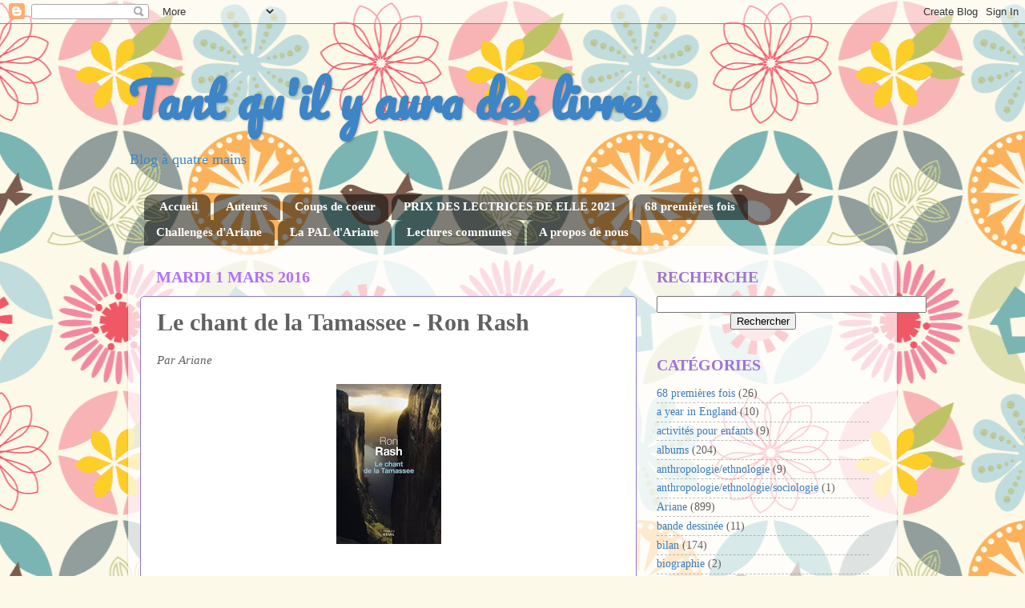

--- FILE ---
content_type: text/html; charset=UTF-8
request_url: https://tantquilyauradeslivres.blogspot.com/2016/03/le-chant-de-la-tamassee-ron-rash.html
body_size: 23640
content:
<!DOCTYPE html>
<html class='v2' dir='ltr' lang='fr'>
<head>
<link href='https://www.blogger.com/static/v1/widgets/335934321-css_bundle_v2.css' rel='stylesheet' type='text/css'/>
<meta content='width=1100' name='viewport'/>
<meta content='text/html; charset=UTF-8' http-equiv='Content-Type'/>
<meta content='blogger' name='generator'/>
<link href='https://tantquilyauradeslivres.blogspot.com/favicon.ico' rel='icon' type='image/x-icon'/>
<link href='http://tantquilyauradeslivres.blogspot.com/2016/03/le-chant-de-la-tamassee-ron-rash.html' rel='canonical'/>
<link rel="alternate" type="application/atom+xml" title="Tant qu&#39;il y aura des livres - Atom" href="https://tantquilyauradeslivres.blogspot.com/feeds/posts/default" />
<link rel="alternate" type="application/rss+xml" title="Tant qu&#39;il y aura des livres - RSS" href="https://tantquilyauradeslivres.blogspot.com/feeds/posts/default?alt=rss" />
<link rel="service.post" type="application/atom+xml" title="Tant qu&#39;il y aura des livres - Atom" href="https://www.blogger.com/feeds/1525027950948537654/posts/default" />

<link rel="alternate" type="application/atom+xml" title="Tant qu&#39;il y aura des livres - Atom" href="https://tantquilyauradeslivres.blogspot.com/feeds/9133673094263249397/comments/default" />
<!--Can't find substitution for tag [blog.ieCssRetrofitLinks]-->
<link href='https://blogger.googleusercontent.com/img/b/R29vZ2xl/AVvXsEjvPY1XuuCgmwscCuipRs9Kt2TTKciPGbHyrzHQlSXtkIR2qn2MPQB-5OsiLF67Dkue0x7ss1hJne-XnbCHAWM-7StUxlWTdyudCyTCQYVy5_KzZWH7ELH4jJoERLQADewjyRGMkDU0VEU/s200/le+chant+de+la+tamassee.jpg' rel='image_src'/>
<meta content='http://tantquilyauradeslivres.blogspot.com/2016/03/le-chant-de-la-tamassee-ron-rash.html' property='og:url'/>
<meta content='Le chant de la Tamassee - Ron Rash' property='og:title'/>
<meta content='Par Ariane        Auteur : Ron Rash   Titre : Le chant de la Tamassee   Genre : roman   Langue d’origine : anglais (Etats-Unis)   Traducteur...' property='og:description'/>
<meta content='https://blogger.googleusercontent.com/img/b/R29vZ2xl/AVvXsEjvPY1XuuCgmwscCuipRs9Kt2TTKciPGbHyrzHQlSXtkIR2qn2MPQB-5OsiLF67Dkue0x7ss1hJne-XnbCHAWM-7StUxlWTdyudCyTCQYVy5_KzZWH7ELH4jJoERLQADewjyRGMkDU0VEU/w1200-h630-p-k-no-nu/le+chant+de+la+tamassee.jpg' property='og:image'/>
<title>Tant qu'il y aura des livres: Le chant de la Tamassee - Ron Rash</title>
<style type='text/css'>@font-face{font-family:'Pacifico';font-style:normal;font-weight:400;font-display:swap;src:url(//fonts.gstatic.com/s/pacifico/v23/FwZY7-Qmy14u9lezJ-6K6MmBp0u-zK4.woff2)format('woff2');unicode-range:U+0460-052F,U+1C80-1C8A,U+20B4,U+2DE0-2DFF,U+A640-A69F,U+FE2E-FE2F;}@font-face{font-family:'Pacifico';font-style:normal;font-weight:400;font-display:swap;src:url(//fonts.gstatic.com/s/pacifico/v23/FwZY7-Qmy14u9lezJ-6D6MmBp0u-zK4.woff2)format('woff2');unicode-range:U+0301,U+0400-045F,U+0490-0491,U+04B0-04B1,U+2116;}@font-face{font-family:'Pacifico';font-style:normal;font-weight:400;font-display:swap;src:url(//fonts.gstatic.com/s/pacifico/v23/FwZY7-Qmy14u9lezJ-6I6MmBp0u-zK4.woff2)format('woff2');unicode-range:U+0102-0103,U+0110-0111,U+0128-0129,U+0168-0169,U+01A0-01A1,U+01AF-01B0,U+0300-0301,U+0303-0304,U+0308-0309,U+0323,U+0329,U+1EA0-1EF9,U+20AB;}@font-face{font-family:'Pacifico';font-style:normal;font-weight:400;font-display:swap;src:url(//fonts.gstatic.com/s/pacifico/v23/FwZY7-Qmy14u9lezJ-6J6MmBp0u-zK4.woff2)format('woff2');unicode-range:U+0100-02BA,U+02BD-02C5,U+02C7-02CC,U+02CE-02D7,U+02DD-02FF,U+0304,U+0308,U+0329,U+1D00-1DBF,U+1E00-1E9F,U+1EF2-1EFF,U+2020,U+20A0-20AB,U+20AD-20C0,U+2113,U+2C60-2C7F,U+A720-A7FF;}@font-face{font-family:'Pacifico';font-style:normal;font-weight:400;font-display:swap;src:url(//fonts.gstatic.com/s/pacifico/v23/FwZY7-Qmy14u9lezJ-6H6MmBp0u-.woff2)format('woff2');unicode-range:U+0000-00FF,U+0131,U+0152-0153,U+02BB-02BC,U+02C6,U+02DA,U+02DC,U+0304,U+0308,U+0329,U+2000-206F,U+20AC,U+2122,U+2191,U+2193,U+2212,U+2215,U+FEFF,U+FFFD;}</style>
<style id='page-skin-1' type='text/css'><!--
/*-----------------------------------------------
Blogger Template Style
Name:     Picture Window
Designer: Blogger
URL:      www.blogger.com
----------------------------------------------- */
/* Content
----------------------------------------------- */
body {
font: normal normal 15px Georgia, Utopia, 'Palatino Linotype', Palatino, serif;
color: #616161;
background: #fcf9e9 url(//themes.googleusercontent.com/image?id=1Cdc6Iw28LnWQ4g6KBkLBGVHs7g3S4_oxWYKlZCiuyXCC49r1a4RyYrfncocJiqtB_rXK) repeat scroll top center /* Credit: UteHil (http://www.istockphoto.com/googleimages.php?id=5737291&platform=blogger) */;
}
html body .region-inner {
min-width: 0;
max-width: 100%;
width: auto;
}
.content-outer {
font-size: 90%;
}
a:link {
text-decoration:none;
color: #3d7db8;
}
a:visited {
text-decoration:none;
color: #75a5d1;
}
a:hover {
text-decoration:underline;
color: #47b7ff;
}
.content-outer {
background: transparent none repeat scroll top left;
-moz-border-radius: 0;
-webkit-border-radius: 0;
-goog-ms-border-radius: 0;
border-radius: 0;
-moz-box-shadow: 0 0 0 rgba(0, 0, 0, .15);
-webkit-box-shadow: 0 0 0 rgba(0, 0, 0, .15);
-goog-ms-box-shadow: 0 0 0 rgba(0, 0, 0, .15);
box-shadow: 0 0 0 rgba(0, 0, 0, .15);
margin: 20px auto;
}
.content-inner {
padding: 0;
}
/* Header
----------------------------------------------- */
.header-outer {
background: transparent none repeat-x scroll top left;
_background-image: none;
color: #3d85c6;
-moz-border-radius: 0;
-webkit-border-radius: 0;
-goog-ms-border-radius: 0;
border-radius: 0;
}
.Header img, .Header #header-inner {
-moz-border-radius: 0;
-webkit-border-radius: 0;
-goog-ms-border-radius: 0;
border-radius: 0;
}
.header-inner .Header .titlewrapper,
.header-inner .Header .descriptionwrapper {
padding-left: 0;
padding-right: 0;
}
.Header h1 {
font: normal bold 60px Pacifico;
text-shadow: 1px 1px 3px rgba(0, 0, 0, 0.3);
}
.Header h1 a {
color: #3d85c6;
}
.Header .description {
font-size: 130%;
}
/* Tabs
----------------------------------------------- */
.tabs-inner {
margin: .5em 20px 0;
padding: 0;
}
.tabs-inner .section {
margin: 0;
}
.tabs-inner .widget ul {
padding: 0;
background: transparent none repeat scroll bottom;
-moz-border-radius: 0;
-webkit-border-radius: 0;
-goog-ms-border-radius: 0;
border-radius: 0;
}
.tabs-inner .widget li {
border: none;
}
.tabs-inner .widget li a {
display: inline-block;
padding: .5em 1em;
margin-right: .25em;
color: #ffffff;
font: normal bold 15px Georgia, Utopia, 'Palatino Linotype', Palatino, serif;
-moz-border-radius: 10px 10px 0 0;
-webkit-border-top-left-radius: 10px;
-webkit-border-top-right-radius: 10px;
-goog-ms-border-radius: 10px 10px 0 0;
border-radius: 10px 10px 0 0;
background: transparent url(https://resources.blogblog.com/blogblog/data/1kt/transparent/black50.png) repeat scroll top left;
border-right: 1px solid transparent;
}
.tabs-inner .widget li:first-child a {
padding-left: 1.25em;
-moz-border-radius-topleft: 10px;
-moz-border-radius-bottomleft: 0;
-webkit-border-top-left-radius: 10px;
-webkit-border-bottom-left-radius: 0;
-goog-ms-border-top-left-radius: 10px;
-goog-ms-border-bottom-left-radius: 0;
border-top-left-radius: 10px;
border-bottom-left-radius: 0;
}
.tabs-inner .widget li.selected a,
.tabs-inner .widget li a:hover {
position: relative;
z-index: 1;
background: transparent url(https://resources.blogblog.com/blogblog/data/1kt/transparent/white80.png) repeat scroll bottom;
color: #3d85c6;
-moz-box-shadow: 0 0 3px rgba(0, 0, 0, .15);
-webkit-box-shadow: 0 0 3px rgba(0, 0, 0, .15);
-goog-ms-box-shadow: 0 0 3px rgba(0, 0, 0, .15);
box-shadow: 0 0 3px rgba(0, 0, 0, .15);
}
/* Headings
----------------------------------------------- */
h2 {
font: normal normal 100% normal 13px Arial, Tahoma, Helvetica, FreeSans, sans-serif;
text-transform: uppercase;
color: #a074d1;
margin: .5em 0;
}
/* Main
----------------------------------------------- */
.main-outer {
background: transparent url(https://resources.blogblog.com/blogblog/data/1kt/transparent/white80.png) repeat scroll top left;
-moz-border-radius: 20px 20px 0 0;
-webkit-border-top-left-radius: 20px;
-webkit-border-top-right-radius: 20px;
-webkit-border-bottom-left-radius: 0;
-webkit-border-bottom-right-radius: 0;
-goog-ms-border-radius: 20px 20px 0 0;
border-radius: 20px 20px 0 0;
-moz-box-shadow: 0 1px 3px rgba(0, 0, 0, .15);
-webkit-box-shadow: 0 1px 3px rgba(0, 0, 0, .15);
-goog-ms-box-shadow: 0 1px 3px rgba(0, 0, 0, .15);
box-shadow: 0 1px 3px rgba(0, 0, 0, .15);
}
.main-inner {
padding: 15px 20px 20px;
}
.main-inner .column-center-inner {
padding: 0 0;
}
.main-inner .column-left-inner {
padding-left: 0;
}
.main-inner .column-right-inner {
padding-right: 0;
}
/* Posts
----------------------------------------------- */
h3.post-title {
margin: 0;
font: normal bold 30px Georgia, Utopia, 'Palatino Linotype', Palatino, serif;
}
.comments h4 {
margin: 1em 0 0;
font: normal bold 30px Georgia, Utopia, 'Palatino Linotype', Palatino, serif;
}
.date-header span {
color: #b370ff;
}
.post-outer {
background-color: #ffffff;
border: solid 1px #8e7cc3;
-moz-border-radius: 5px;
-webkit-border-radius: 5px;
border-radius: 5px;
-goog-ms-border-radius: 5px;
padding: 15px 20px;
margin: 0 -20px 20px;
}
.post-body {
line-height: 1.4;
font-size: 110%;
position: relative;
}
.post-header {
margin: 0 0 1.5em;
color: #a3a3a3;
line-height: 1.6;
}
.post-footer {
margin: .5em 0 0;
color: #a3a3a3;
line-height: 1.6;
}
#blog-pager {
font-size: 140%
}
#comments .comment-author {
padding-top: 1.5em;
border-top: dashed 1px #ccc;
border-top: dashed 1px rgba(128, 128, 128, .5);
background-position: 0 1.5em;
}
#comments .comment-author:first-child {
padding-top: 0;
border-top: none;
}
.avatar-image-container {
margin: .2em 0 0;
}
/* Comments
----------------------------------------------- */
.comments .comments-content .icon.blog-author {
background-repeat: no-repeat;
background-image: url([data-uri]);
}
.comments .comments-content .loadmore a {
border-top: 1px solid #47b7ff;
border-bottom: 1px solid #47b7ff;
}
.comments .continue {
border-top: 2px solid #47b7ff;
}
/* Widgets
----------------------------------------------- */
.widget ul, .widget #ArchiveList ul.flat {
padding: 0;
list-style: none;
}
.widget ul li, .widget #ArchiveList ul.flat li {
border-top: dashed 1px #ccc;
border-top: dashed 1px rgba(128, 128, 128, .5);
}
.widget ul li:first-child, .widget #ArchiveList ul.flat li:first-child {
border-top: none;
}
.widget .post-body ul {
list-style: disc;
}
.widget .post-body ul li {
border: none;
}
/* Footer
----------------------------------------------- */
.footer-outer {
color:#d2d2d2;
background: transparent url(https://resources.blogblog.com/blogblog/data/1kt/transparent/black50.png) repeat scroll top left;
-moz-border-radius: 0 0 20px 20px;
-webkit-border-top-left-radius: 0;
-webkit-border-top-right-radius: 0;
-webkit-border-bottom-left-radius: 20px;
-webkit-border-bottom-right-radius: 20px;
-goog-ms-border-radius: 0 0 20px 20px;
border-radius: 0 0 20px 20px;
-moz-box-shadow: 0 1px 3px rgba(0, 0, 0, .15);
-webkit-box-shadow: 0 1px 3px rgba(0, 0, 0, .15);
-goog-ms-box-shadow: 0 1px 3px rgba(0, 0, 0, .15);
box-shadow: 0 1px 3px rgba(0, 0, 0, .15);
}
.footer-inner {
padding: 10px 20px 20px;
}
.footer-outer a {
color: #a4d3ef;
}
.footer-outer a:visited {
color: #84b5ef;
}
.footer-outer a:hover {
color: #47b7ff;
}
.footer-outer .widget h2 {
color: #b2b2b2;
}
/* Mobile
----------------------------------------------- */
html body.mobile {
height: auto;
}
html body.mobile {
min-height: 480px;
background-size: 100% auto;
}
.mobile .body-fauxcolumn-outer {
background: transparent none repeat scroll top left;
}
html .mobile .mobile-date-outer, html .mobile .blog-pager {
border-bottom: none;
background: transparent url(https://resources.blogblog.com/blogblog/data/1kt/transparent/white80.png) repeat scroll top left;
margin-bottom: 10px;
}
.mobile .date-outer {
background: transparent url(https://resources.blogblog.com/blogblog/data/1kt/transparent/white80.png) repeat scroll top left;
}
.mobile .header-outer, .mobile .main-outer,
.mobile .post-outer, .mobile .footer-outer {
-moz-border-radius: 0;
-webkit-border-radius: 0;
-goog-ms-border-radius: 0;
border-radius: 0;
}
.mobile .content-outer,
.mobile .main-outer,
.mobile .post-outer {
background: inherit;
border: none;
}
.mobile .content-outer {
font-size: 100%;
}
.mobile-link-button {
background-color: #3d7db8;
}
.mobile-link-button a:link, .mobile-link-button a:visited {
color: #ffffff;
}
.mobile-index-contents {
color: #616161;
}
.mobile .tabs-inner .PageList .widget-content {
background: transparent url(https://resources.blogblog.com/blogblog/data/1kt/transparent/white80.png) repeat scroll bottom;
color: #3d85c6;
}
.mobile .tabs-inner .PageList .widget-content .pagelist-arrow {
border-left: 1px solid transparent;
}

--></style>
<style id='template-skin-1' type='text/css'><!--
body {
min-width: 960px;
}
.content-outer, .content-fauxcolumn-outer, .region-inner {
min-width: 960px;
max-width: 960px;
_width: 960px;
}
.main-inner .columns {
padding-left: 0;
padding-right: 310px;
}
.main-inner .fauxcolumn-center-outer {
left: 0;
right: 310px;
/* IE6 does not respect left and right together */
_width: expression(this.parentNode.offsetWidth -
parseInt("0") -
parseInt("310px") + 'px');
}
.main-inner .fauxcolumn-left-outer {
width: 0;
}
.main-inner .fauxcolumn-right-outer {
width: 310px;
}
.main-inner .column-left-outer {
width: 0;
right: 100%;
margin-left: -0;
}
.main-inner .column-right-outer {
width: 310px;
margin-right: -310px;
}
#layout {
min-width: 0;
}
#layout .content-outer {
min-width: 0;
width: 800px;
}
#layout .region-inner {
min-width: 0;
width: auto;
}
body#layout div.add_widget {
padding: 8px;
}
body#layout div.add_widget a {
margin-left: 32px;
}
--></style>
<style>
    body {background-image:url(\/\/themes.googleusercontent.com\/image?id=1Cdc6Iw28LnWQ4g6KBkLBGVHs7g3S4_oxWYKlZCiuyXCC49r1a4RyYrfncocJiqtB_rXK);}
    
@media (max-width: 200px) { body {background-image:url(\/\/themes.googleusercontent.com\/image?id=1Cdc6Iw28LnWQ4g6KBkLBGVHs7g3S4_oxWYKlZCiuyXCC49r1a4RyYrfncocJiqtB_rXK&options=w200);}}
@media (max-width: 400px) and (min-width: 201px) { body {background-image:url(\/\/themes.googleusercontent.com\/image?id=1Cdc6Iw28LnWQ4g6KBkLBGVHs7g3S4_oxWYKlZCiuyXCC49r1a4RyYrfncocJiqtB_rXK&options=w400);}}
@media (max-width: 800px) and (min-width: 401px) { body {background-image:url(\/\/themes.googleusercontent.com\/image?id=1Cdc6Iw28LnWQ4g6KBkLBGVHs7g3S4_oxWYKlZCiuyXCC49r1a4RyYrfncocJiqtB_rXK&options=w800);}}
@media (max-width: 1200px) and (min-width: 801px) { body {background-image:url(\/\/themes.googleusercontent.com\/image?id=1Cdc6Iw28LnWQ4g6KBkLBGVHs7g3S4_oxWYKlZCiuyXCC49r1a4RyYrfncocJiqtB_rXK&options=w1200);}}
/* Last tag covers anything over one higher than the previous max-size cap. */
@media (min-width: 1201px) { body {background-image:url(\/\/themes.googleusercontent.com\/image?id=1Cdc6Iw28LnWQ4g6KBkLBGVHs7g3S4_oxWYKlZCiuyXCC49r1a4RyYrfncocJiqtB_rXK&options=w1600);}}
  </style>
<link href='https://www.blogger.com/dyn-css/authorization.css?targetBlogID=1525027950948537654&amp;zx=aac1aa9e-a6df-43bd-b21d-c579c0738bee' media='none' onload='if(media!=&#39;all&#39;)media=&#39;all&#39;' rel='stylesheet'/><noscript><link href='https://www.blogger.com/dyn-css/authorization.css?targetBlogID=1525027950948537654&amp;zx=aac1aa9e-a6df-43bd-b21d-c579c0738bee' rel='stylesheet'/></noscript>
<meta name='google-adsense-platform-account' content='ca-host-pub-1556223355139109'/>
<meta name='google-adsense-platform-domain' content='blogspot.com'/>

<link rel="stylesheet" href="https://fonts.googleapis.com/css2?display=swap&family=Arvo&family=EB+Garamond"></head>
<body class='loading variant-open'>
<div class='navbar section' id='navbar' name='Navbar'><div class='widget Navbar' data-version='1' id='Navbar1'><script type="text/javascript">
    function setAttributeOnload(object, attribute, val) {
      if(window.addEventListener) {
        window.addEventListener('load',
          function(){ object[attribute] = val; }, false);
      } else {
        window.attachEvent('onload', function(){ object[attribute] = val; });
      }
    }
  </script>
<div id="navbar-iframe-container"></div>
<script type="text/javascript" src="https://apis.google.com/js/platform.js"></script>
<script type="text/javascript">
      gapi.load("gapi.iframes:gapi.iframes.style.bubble", function() {
        if (gapi.iframes && gapi.iframes.getContext) {
          gapi.iframes.getContext().openChild({
              url: 'https://www.blogger.com/navbar/1525027950948537654?po\x3d9133673094263249397\x26origin\x3dhttps://tantquilyauradeslivres.blogspot.com',
              where: document.getElementById("navbar-iframe-container"),
              id: "navbar-iframe"
          });
        }
      });
    </script><script type="text/javascript">
(function() {
var script = document.createElement('script');
script.type = 'text/javascript';
script.src = '//pagead2.googlesyndication.com/pagead/js/google_top_exp.js';
var head = document.getElementsByTagName('head')[0];
if (head) {
head.appendChild(script);
}})();
</script>
</div></div>
<div class='body-fauxcolumns'>
<div class='fauxcolumn-outer body-fauxcolumn-outer'>
<div class='cap-top'>
<div class='cap-left'></div>
<div class='cap-right'></div>
</div>
<div class='fauxborder-left'>
<div class='fauxborder-right'></div>
<div class='fauxcolumn-inner'>
</div>
</div>
<div class='cap-bottom'>
<div class='cap-left'></div>
<div class='cap-right'></div>
</div>
</div>
</div>
<div class='content'>
<div class='content-fauxcolumns'>
<div class='fauxcolumn-outer content-fauxcolumn-outer'>
<div class='cap-top'>
<div class='cap-left'></div>
<div class='cap-right'></div>
</div>
<div class='fauxborder-left'>
<div class='fauxborder-right'></div>
<div class='fauxcolumn-inner'>
</div>
</div>
<div class='cap-bottom'>
<div class='cap-left'></div>
<div class='cap-right'></div>
</div>
</div>
</div>
<div class='content-outer'>
<div class='content-cap-top cap-top'>
<div class='cap-left'></div>
<div class='cap-right'></div>
</div>
<div class='fauxborder-left content-fauxborder-left'>
<div class='fauxborder-right content-fauxborder-right'></div>
<div class='content-inner'>
<header>
<div class='header-outer'>
<div class='header-cap-top cap-top'>
<div class='cap-left'></div>
<div class='cap-right'></div>
</div>
<div class='fauxborder-left header-fauxborder-left'>
<div class='fauxborder-right header-fauxborder-right'></div>
<div class='region-inner header-inner'>
<div class='header section' id='header' name='En-tête'><div class='widget Header' data-version='1' id='Header1'>
<div id='header-inner'>
<div class='titlewrapper'>
<h1 class='title'>
<a href='https://tantquilyauradeslivres.blogspot.com/'>
Tant qu'il y aura des livres
</a>
</h1>
</div>
<div class='descriptionwrapper'>
<p class='description'><span>              Blog à quatre mains</span></p>
</div>
</div>
</div></div>
</div>
</div>
<div class='header-cap-bottom cap-bottom'>
<div class='cap-left'></div>
<div class='cap-right'></div>
</div>
</div>
</header>
<div class='tabs-outer'>
<div class='tabs-cap-top cap-top'>
<div class='cap-left'></div>
<div class='cap-right'></div>
</div>
<div class='fauxborder-left tabs-fauxborder-left'>
<div class='fauxborder-right tabs-fauxborder-right'></div>
<div class='region-inner tabs-inner'>
<div class='tabs section' id='crosscol' name='Toutes les colonnes'><div class='widget PageList' data-version='1' id='PageList1'>
<h2>Pages</h2>
<div class='widget-content'>
<ul>
<li>
<a href='https://tantquilyauradeslivres.blogspot.com/'>Accueil</a>
</li>
<li>
<a href='https://tantquilyauradeslivres.blogspot.com/p/auteurs.html'>Auteurs</a>
</li>
<li>
<a href='http://tantquilyauradeslivres.blogspot.com/p/coups-de-coeur.html'>Coups de coeur</a>
</li>
<li>
<a href='https://tantquilyauradeslivres.blogspot.com/p/prix-des-lectrices-de-elle-2021.html'>PRIX DES LECTRICES DE ELLE 2021</a>
</li>
<li>
<a href='https://tantquilyauradeslivres.blogspot.com/p/68-premieres-fois.html'>68 premières fois</a>
</li>
<li>
<a href='https://tantquilyauradeslivres.blogspot.com/p/lectures-communes-et-challenges.html'>Challenges d'Ariane </a>
</li>
<li>
<a href='http://tantquilyauradeslivres.blogspot.com/p/pallal.html'>La PAL d'Ariane</a>
</li>
<li>
<a href='http://tantquilyauradeslivres.blogspot.com/p/lectures-communes.html'>Lectures communes</a>
</li>
<li>
<a href='http://tantquilyauradeslivres.blogspot.com/p/a-propos-de-nous.html'>A propos de nous </a>
</li>
</ul>
<div class='clear'></div>
</div>
</div></div>
<div class='tabs no-items section' id='crosscol-overflow' name='Cross-Column 2'></div>
</div>
</div>
<div class='tabs-cap-bottom cap-bottom'>
<div class='cap-left'></div>
<div class='cap-right'></div>
</div>
</div>
<div class='main-outer'>
<div class='main-cap-top cap-top'>
<div class='cap-left'></div>
<div class='cap-right'></div>
</div>
<div class='fauxborder-left main-fauxborder-left'>
<div class='fauxborder-right main-fauxborder-right'></div>
<div class='region-inner main-inner'>
<div class='columns fauxcolumns'>
<div class='fauxcolumn-outer fauxcolumn-center-outer'>
<div class='cap-top'>
<div class='cap-left'></div>
<div class='cap-right'></div>
</div>
<div class='fauxborder-left'>
<div class='fauxborder-right'></div>
<div class='fauxcolumn-inner'>
</div>
</div>
<div class='cap-bottom'>
<div class='cap-left'></div>
<div class='cap-right'></div>
</div>
</div>
<div class='fauxcolumn-outer fauxcolumn-left-outer'>
<div class='cap-top'>
<div class='cap-left'></div>
<div class='cap-right'></div>
</div>
<div class='fauxborder-left'>
<div class='fauxborder-right'></div>
<div class='fauxcolumn-inner'>
</div>
</div>
<div class='cap-bottom'>
<div class='cap-left'></div>
<div class='cap-right'></div>
</div>
</div>
<div class='fauxcolumn-outer fauxcolumn-right-outer'>
<div class='cap-top'>
<div class='cap-left'></div>
<div class='cap-right'></div>
</div>
<div class='fauxborder-left'>
<div class='fauxborder-right'></div>
<div class='fauxcolumn-inner'>
</div>
</div>
<div class='cap-bottom'>
<div class='cap-left'></div>
<div class='cap-right'></div>
</div>
</div>
<!-- corrects IE6 width calculation -->
<div class='columns-inner'>
<div class='column-center-outer'>
<div class='column-center-inner'>
<div class='main section' id='main' name='Principal'><div class='widget Blog' data-version='1' id='Blog1'>
<div class='blog-posts hfeed'>

          <div class="date-outer">
        
<h2 class='date-header'><span>mardi 1 mars 2016</span></h2>

          <div class="date-posts">
        
<div class='post-outer'>
<div class='post hentry uncustomized-post-template' itemprop='blogPost' itemscope='itemscope' itemtype='http://schema.org/BlogPosting'>
<meta content='https://blogger.googleusercontent.com/img/b/R29vZ2xl/AVvXsEjvPY1XuuCgmwscCuipRs9Kt2TTKciPGbHyrzHQlSXtkIR2qn2MPQB-5OsiLF67Dkue0x7ss1hJne-XnbCHAWM-7StUxlWTdyudCyTCQYVy5_KzZWH7ELH4jJoERLQADewjyRGMkDU0VEU/s200/le+chant+de+la+tamassee.jpg' itemprop='image_url'/>
<meta content='1525027950948537654' itemprop='blogId'/>
<meta content='9133673094263249397' itemprop='postId'/>
<a name='9133673094263249397'></a>
<h3 class='post-title entry-title' itemprop='name'>
Le chant de la Tamassee - Ron Rash
</h3>
<div class='post-header'>
<div class='post-header-line-1'></div>
</div>
<div class='post-body entry-content' id='post-body-9133673094263249397' itemprop='description articleBody'>
<span style="font-family: &quot;georgia&quot; , &quot;times new roman&quot; , serif;"><i>Par Ariane</i></span><br />
<br />
<div class="separator" style="clear: both; text-align: center;">
<a href="https://blogger.googleusercontent.com/img/b/R29vZ2xl/AVvXsEjvPY1XuuCgmwscCuipRs9Kt2TTKciPGbHyrzHQlSXtkIR2qn2MPQB-5OsiLF67Dkue0x7ss1hJne-XnbCHAWM-7StUxlWTdyudCyTCQYVy5_KzZWH7ELH4jJoERLQADewjyRGMkDU0VEU/s1600/le+chant+de+la+tamassee.jpg" imageanchor="1" style="margin-left: 1em; margin-right: 1em;"><img border="0" height="200" src="https://blogger.googleusercontent.com/img/b/R29vZ2xl/AVvXsEjvPY1XuuCgmwscCuipRs9Kt2TTKciPGbHyrzHQlSXtkIR2qn2MPQB-5OsiLF67Dkue0x7ss1hJne-XnbCHAWM-7StUxlWTdyudCyTCQYVy5_KzZWH7ELH4jJoERLQADewjyRGMkDU0VEU/s200/le+chant+de+la+tamassee.jpg" width="131" /></a></div>
<span style="font-size: x-small;"><b><br /></b></span>
<br />
<div style="margin: 0cm 0cm 0pt;">
<span style="font-family: &quot;calibri&quot;; font-size: x-small;"><b>Auteur&nbsp;:
Ron Rash</b></span></div>
<div style="margin: 0cm 0cm 0pt;">
<span style="font-family: &quot;calibri&quot;; font-size: x-small;"><b>Titre&nbsp;:
Le chant de la Tamassee</b></span></div>
<div style="margin: 0cm 0cm 0pt;">
<span style="font-family: &quot;calibri&quot;; font-size: x-small;"><b>Genre&nbsp;:
roman</b></span></div>
<div style="margin: 0cm 0cm 0pt;">
<span style="font-family: &quot;calibri&quot;; font-size: x-small;"><b>Langue
d&#8217;origine&nbsp;: anglais (Etats-Unis)</b></span></div>
<div style="margin: 0cm 0cm 0pt;">
<span style="font-family: &quot;calibri&quot;; font-size: x-small;"><b>Traducteur&nbsp;:
Isabelle Reinharez</b></span></div>
<div style="margin: 0cm 0cm 0pt;">
<span style="font-family: &quot;calibri&quot;; font-size: x-small;"><b>Editeur&nbsp;:
Seuil</b></span></div>
<div style="margin: 0cm 0cm 0pt;">
<span style="font-family: &quot;calibri&quot;; font-size: x-small;"><b>Nombre de
pages&nbsp;: 240p</b></span></div>
<div style="margin: 0cm 0cm 0pt;">
<span style="font-family: &quot;calibri&quot;; font-size: x-small;"><b>Date de
parution&nbsp;: janvier 2016</b></span></div>
<br />
<div style="margin: 0cm 0cm 0pt;">
<span style="font-family: &quot;calibri&quot;;"><br /></span></div>
<div style="margin: 0cm 0cm 10pt;">
<span style="color: #e06666; font-family: &quot;georgia&quot; , &quot;times new roman&quot; , serif;"><b><u>Présentation de l&#8217;éditeur&nbsp;:</u></b></span></div>
<div style="margin: 0cm 0cm 10pt;">
<span style="font-family: &quot;georgia&quot; , &quot;times new roman&quot; , serif;">La Tamassee, protégée par le Wild and Scenic Rivers Act,
dessine une frontière entre la Caroline du Sud et la Géorgie. Ruth Kowalsky, 12
ans, venue pique-niquer en famille sur sa rive, fait le pari de poser un pied
dans chaque État et se noie. Les plongeurs du cru ne parviennent pas à dégager
son corps, coincé sous un rocher à proximité d&#8217;une chute. Inconscient des
dangers encourus, son père décide de faire installer un barrage amovible qui
permettra de détourner le cours de l&#8217;eau. Les environnementalistes locaux s&#8217;y
opposent : l&#8217;opération perturbera l&#8217;état naturel de leur rivière, qui bénéficie
du label &#171; sauvage &#187;. Les deux camps s'affrontent violemment tandis que le
cirque médiatique se déchaîne de répugnante manière et que des enjeux plus
importants que la digne sépulture d'une enfant apparaissent&#8230;</span></div>
<span style="font-family: &quot;georgia&quot; , &quot;times new roman&quot; , serif;"><br /></span>
<br />
<div style="margin: 0cm 0cm 10pt;">
<span style="color: #e06666; font-family: &quot;georgia&quot; , &quot;times new roman&quot; , serif;"><b><u>Mon avis :</u></b></span></div>
<div style="margin: 0cm 0cm 10pt;">
<span style="font-family: &quot;georgia&quot; , &quot;times new roman&quot; , serif;">Ron Rash est rapidement devenu un auteur incontournable à
mes yeux. En lisant deux de ses romans et un recueil de nouvelles, j&#8217;ai trouvé
une écriture et un univers qui me plaisent énormément. Aussi je n&#8217;ai pas
résisté longtemps devant ce dernier roman. Enfin dernier paru en France, puisqu&#8217;en
réalité il s&#8217;agit de son deuxième roman.</span></div>
<span style="font-family: &quot;georgia&quot; , &quot;times new roman&quot; , serif;"><br /></span>
<br />
<div style="margin: 0cm 0cm 10pt;">
<span style="font-family: &quot;georgia&quot; , &quot;times new roman&quot; , serif;">Une petite fille s&#8217;est noyée dans la rivière Tamassee, mais
son corps est coincé sous des roches. Sa famille tient à la récupérer pour lui
offrir une sépulture, mais cela est impossible sans détourner le cours de la
rivière protégée. Les écologistes s&#8217;opposent au projet, tandis que dans le
village chacun prend parti. Maggie Glen, photographe originaire du village se
rend sur place accompagnée de Allen Hemphill, journaliste lauréat du célèbre
prix Pullitzer. </span></div>
<span style="font-family: &quot;georgia&quot; , &quot;times new roman&quot; , serif;"><br /></span>
<br />
<div style="margin: 0cm 0cm 10pt;">
<span style="font-family: &quot;georgia&quot; , &quot;times new roman&quot; , serif;">La question de la protection de l&#8217;environnement est au cœur de
l&#8217;œuvre de Ron Rash. Sous sa plume, la nature prend une autre dimension, la
rivière devient un personnage à part entière et si l&#8217;on ne peut qu&#8217;être touché
par la détresse des parents de Ruth, l&#8217;avenir de la rivière touche tout autant
le lecteur. </span></div>
<span style="font-family: &quot;georgia&quot; , &quot;times new roman&quot; , serif;"><br /></span>
<br />
<div style="margin: 0cm 0cm 10pt;">
<span style="font-family: &quot;georgia&quot; , &quot;times new roman&quot; , serif;">Au-delà de cette question essentielle, Ron Rash explore
également les rapports entre les personnes et la question de la culpabilité.
Celle de Herb Kowalski, le père de la jeune noyée, pour qui récupérer le corps
de sa fille est un acte d&#8217;amour autant que d&#8217;expiation, pour ne pas avoir été
un père présent, pour avoir échoué à la sauver. Allen et Maggie sont également
marqués par un lourd passé et un sentiment de culpabilité qui perturbe leurs
vies et leur relation naissante. Pour Maggie, ce retour aux sources sera
peut-être l&#8217;occasion de renouer des liens distendus et de pardonner. </span></div>
<span style="font-family: &quot;georgia&quot; , &quot;times new roman&quot; , serif;"><br /></span>
<br />
<div style="margin: 0cm 0cm 10pt;">
<span style="font-family: &quot;georgia&quot; , &quot;times new roman&quot; , serif;">Il est d&#8217;ailleurs intéressant de constater qu&#8217;alors que les
personnes de l&#8217;extérieur ne voient dans les habitants du village qu&#8217;un groupe
uniforme de &#171;&nbsp;culs-terreux&nbsp;&#187;, les divisions internes sont bien plus
profondes et complexes qu&#8217;ils ne l&#8217;imaginent. Et là encore, la rivière est au cœur
de ces divisions, entre partisans de la protection de la rivière et ceux dont
la survie est menacée par cette protection. </span></div>
<span style="font-family: &quot;georgia&quot; , &quot;times new roman&quot; , serif;"><br /></span>
<br />
<div style="margin: 0cm 0cm 10pt;">
<span style="font-family: &quot;georgia&quot; , &quot;times new roman&quot; , serif;">Une fois de plus je suis séduite par l&#8217;écriture de l&#8217;auteur
autant que par l&#8217;intérêt des problématiques explorées. </span></div>
<span style="font-family: &quot;georgia&quot; , &quot;times new roman&quot; , serif;"><br /></span>
<br />
<div style="margin: 0cm 0cm 10pt;">
<span style="color: #e06666; font-family: &quot;georgia&quot; , &quot;times new roman&quot; , serif;"><b><u>Extrait&nbsp;:</u></b></span></div>
<div style="margin: 0cm 0cm 10pt;">
<i style="mso-bidi-font-style: normal;"><span style="font-family: &quot;georgia&quot; , &quot;times new roman&quot; , serif;">&nbsp;&#171;&nbsp;Je n&#8217;ai pas de fille (&#8230;). Pourtant, si
j&#8217;en avais une, qu&#8217;elle était morte et que je savais que rien ne lui rendrait
la vie, je ne vois pas de meilleur endroit que la Tamassee où je voudrais que
son corps repose. Je voudrais qu&#8217;elle soit là où elle ferait partie de quelque
chose de pur, de bon, d&#8217;immuable, ce qui nous reste de plus proche du paradis.
Dites-moi, où, sur cette planète, il y a un endroit plus beau et plus serein.&nbsp;&#187;</span></i></div>
<b></b><i></i><u></u><sub></sub><sup></sup><strike></strike><span style="font-family: &quot;georgia&quot; , &quot;times new roman&quot; , serif;"><br /></span>
<span style="font-family: &quot;georgia&quot; , &quot;times new roman&quot; , serif;">Lu dans le cadre du challenge <a href="http://ennalit.canalblog.com/archives/2016/01/01/33098969.html">Petit Bac</a> (spectacle)</span><br />
<div class="separator" style="clear: both; text-align: center;">
</div>
<br />
<div class="separator" style="clear: both; text-align: center;">
<a href="https://blogger.googleusercontent.com/img/b/R29vZ2xl/AVvXsEjfEdahiThy8aUB-AOa2Man7VsePC1G3WQc3V5Mwznxnl-Ct437AFNctzV0uBjHljaMOgr9ydQ4yn-wgOkjNdAJUns4hfUPO9hntmk-z4AckoboD5ig2-cNVwSZ6Mrn5MkU9MdVE_JqfLw/s1600/CHALLENGE+PETIT+BAC+2016.jpg" imageanchor="1" style="margin-left: 1em; margin-right: 1em;"><img border="0" src="https://blogger.googleusercontent.com/img/b/R29vZ2xl/AVvXsEjfEdahiThy8aUB-AOa2Man7VsePC1G3WQc3V5Mwznxnl-Ct437AFNctzV0uBjHljaMOgr9ydQ4yn-wgOkjNdAJUns4hfUPO9hntmk-z4AckoboD5ig2-cNVwSZ6Mrn5MkU9MdVE_JqfLw/s1600/CHALLENGE+PETIT+BAC+2016.jpg" /></a></div>
<div>
<span style="font-family: &quot;georgia&quot;;"><br /></span></div>
<div>
<span style="font-family: &quot;georgia&quot;;">Les avis de <a href="http://claraetlesmots.blogspot.fr/2016/02/ron-rash-le-chant-de-la-tamassee.html">Clara</a>, <a href="https://surlaroutedejostein.wordpress.com/2016/01/25/le-chant-de-la-tamassee-ron-rash/">Jostein</a>, <a href="http://leblogdemimipinson.blogspot.fr/2016/02/le-chant-de-la-tamassee.html">Mimi</a>, <a href="http://micmelo-litteraire.com/le-chant-de-la-tamassee-ron-rash/">Laure</a>, <a href="http://tu-vas-t-abimer-les-yeux.blogspot.fr/2016/03/le-chant-de-la-tamassee-ron-rash.html">Eva</a>, <a href="https://surmesbrizees.wordpress.com/2016/03/10/le-chant-de-la-tamassee-ron-rash/">Brize</a>, <a href="https://lettresexpres.wordpress.com/2016/05/06/ron-rash-le-chant-de-la-tamassee/">Kathel</a>, </span></div>
<br />
<div style='clear: both;'></div>
</div>
<div class='post-footer'>
<div class='post-footer-line post-footer-line-1'>
<span class='post-author vcard'>
Publié par
<span class='fn' itemprop='author' itemscope='itemscope' itemtype='http://schema.org/Person'>
<meta content='https://www.blogger.com/profile/12434311462086560500' itemprop='url'/>
<a class='g-profile' href='https://www.blogger.com/profile/12434311462086560500' rel='author' title='author profile'>
<span itemprop='name'>tant qu&#39;il y aura des livres</span>
</a>
</span>
</span>
<span class='post-timestamp'>
à
<meta content='http://tantquilyauradeslivres.blogspot.com/2016/03/le-chant-de-la-tamassee-ron-rash.html' itemprop='url'/>
<a class='timestamp-link' href='https://tantquilyauradeslivres.blogspot.com/2016/03/le-chant-de-la-tamassee-ron-rash.html' rel='bookmark' title='permanent link'><abbr class='published' itemprop='datePublished' title='2016-03-01T08:32:00+01:00'>08:32</abbr></a>
</span>
<span class='post-comment-link'>
</span>
<span class='post-icons'>
<span class='item-control blog-admin pid-52514088'>
<a href='https://www.blogger.com/post-edit.g?blogID=1525027950948537654&postID=9133673094263249397&from=pencil' title='Modifier l&#39;article'>
<img alt='' class='icon-action' height='18' src='https://resources.blogblog.com/img/icon18_edit_allbkg.gif' width='18'/>
</a>
</span>
</span>
<div class='post-share-buttons goog-inline-block'>
<a class='goog-inline-block share-button sb-email' href='https://www.blogger.com/share-post.g?blogID=1525027950948537654&postID=9133673094263249397&target=email' target='_blank' title='Envoyer par e-mail'><span class='share-button-link-text'>Envoyer par e-mail</span></a><a class='goog-inline-block share-button sb-blog' href='https://www.blogger.com/share-post.g?blogID=1525027950948537654&postID=9133673094263249397&target=blog' onclick='window.open(this.href, "_blank", "height=270,width=475"); return false;' target='_blank' title='BlogThis!'><span class='share-button-link-text'>BlogThis!</span></a><a class='goog-inline-block share-button sb-twitter' href='https://www.blogger.com/share-post.g?blogID=1525027950948537654&postID=9133673094263249397&target=twitter' target='_blank' title='Partager sur X'><span class='share-button-link-text'>Partager sur X</span></a><a class='goog-inline-block share-button sb-facebook' href='https://www.blogger.com/share-post.g?blogID=1525027950948537654&postID=9133673094263249397&target=facebook' onclick='window.open(this.href, "_blank", "height=430,width=640"); return false;' target='_blank' title='Partager sur Facebook'><span class='share-button-link-text'>Partager sur Facebook</span></a><a class='goog-inline-block share-button sb-pinterest' href='https://www.blogger.com/share-post.g?blogID=1525027950948537654&postID=9133673094263249397&target=pinterest' target='_blank' title='Partager sur Pinterest'><span class='share-button-link-text'>Partager sur Pinterest</span></a>
</div>
</div>
<div class='post-footer-line post-footer-line-2'>
<span class='post-labels'>
Libellés :
<a href='https://tantquilyauradeslivres.blogspot.com/search/label/challenges' rel='tag'>challenges</a>,
<a href='https://tantquilyauradeslivres.blogspot.com/search/label/litt%C3%A9rature%20am%C3%A9ricaine' rel='tag'>littérature américaine</a>,
<a href='https://tantquilyauradeslivres.blogspot.com/search/label/petit%20bac%202016' rel='tag'>petit bac 2016</a>,
<a href='https://tantquilyauradeslivres.blogspot.com/search/label/romans' rel='tag'>romans</a>
</span>
</div>
<div class='post-footer-line post-footer-line-3'>
<span class='post-location'>
</span>
</div>
</div>
</div>
<div class='comments' id='comments'>
<a name='comments'></a>
<h4>7&#160;commentaires:</h4>
<div class='comments-content'>
<script async='async' src='' type='text/javascript'></script>
<script type='text/javascript'>
    (function() {
      var items = null;
      var msgs = null;
      var config = {};

// <![CDATA[
      var cursor = null;
      if (items && items.length > 0) {
        cursor = parseInt(items[items.length - 1].timestamp) + 1;
      }

      var bodyFromEntry = function(entry) {
        var text = (entry &&
                    ((entry.content && entry.content.$t) ||
                     (entry.summary && entry.summary.$t))) ||
            '';
        if (entry && entry.gd$extendedProperty) {
          for (var k in entry.gd$extendedProperty) {
            if (entry.gd$extendedProperty[k].name == 'blogger.contentRemoved') {
              return '<span class="deleted-comment">' + text + '</span>';
            }
          }
        }
        return text;
      }

      var parse = function(data) {
        cursor = null;
        var comments = [];
        if (data && data.feed && data.feed.entry) {
          for (var i = 0, entry; entry = data.feed.entry[i]; i++) {
            var comment = {};
            // comment ID, parsed out of the original id format
            var id = /blog-(\d+).post-(\d+)/.exec(entry.id.$t);
            comment.id = id ? id[2] : null;
            comment.body = bodyFromEntry(entry);
            comment.timestamp = Date.parse(entry.published.$t) + '';
            if (entry.author && entry.author.constructor === Array) {
              var auth = entry.author[0];
              if (auth) {
                comment.author = {
                  name: (auth.name ? auth.name.$t : undefined),
                  profileUrl: (auth.uri ? auth.uri.$t : undefined),
                  avatarUrl: (auth.gd$image ? auth.gd$image.src : undefined)
                };
              }
            }
            if (entry.link) {
              if (entry.link[2]) {
                comment.link = comment.permalink = entry.link[2].href;
              }
              if (entry.link[3]) {
                var pid = /.*comments\/default\/(\d+)\?.*/.exec(entry.link[3].href);
                if (pid && pid[1]) {
                  comment.parentId = pid[1];
                }
              }
            }
            comment.deleteclass = 'item-control blog-admin';
            if (entry.gd$extendedProperty) {
              for (var k in entry.gd$extendedProperty) {
                if (entry.gd$extendedProperty[k].name == 'blogger.itemClass') {
                  comment.deleteclass += ' ' + entry.gd$extendedProperty[k].value;
                } else if (entry.gd$extendedProperty[k].name == 'blogger.displayTime') {
                  comment.displayTime = entry.gd$extendedProperty[k].value;
                }
              }
            }
            comments.push(comment);
          }
        }
        return comments;
      };

      var paginator = function(callback) {
        if (hasMore()) {
          var url = config.feed + '?alt=json&v=2&orderby=published&reverse=false&max-results=50';
          if (cursor) {
            url += '&published-min=' + new Date(cursor).toISOString();
          }
          window.bloggercomments = function(data) {
            var parsed = parse(data);
            cursor = parsed.length < 50 ? null
                : parseInt(parsed[parsed.length - 1].timestamp) + 1
            callback(parsed);
            window.bloggercomments = null;
          }
          url += '&callback=bloggercomments';
          var script = document.createElement('script');
          script.type = 'text/javascript';
          script.src = url;
          document.getElementsByTagName('head')[0].appendChild(script);
        }
      };
      var hasMore = function() {
        return !!cursor;
      };
      var getMeta = function(key, comment) {
        if ('iswriter' == key) {
          var matches = !!comment.author
              && comment.author.name == config.authorName
              && comment.author.profileUrl == config.authorUrl;
          return matches ? 'true' : '';
        } else if ('deletelink' == key) {
          return config.baseUri + '/comment/delete/'
               + config.blogId + '/' + comment.id;
        } else if ('deleteclass' == key) {
          return comment.deleteclass;
        }
        return '';
      };

      var replybox = null;
      var replyUrlParts = null;
      var replyParent = undefined;

      var onReply = function(commentId, domId) {
        if (replybox == null) {
          // lazily cache replybox, and adjust to suit this style:
          replybox = document.getElementById('comment-editor');
          if (replybox != null) {
            replybox.height = '250px';
            replybox.style.display = 'block';
            replyUrlParts = replybox.src.split('#');
          }
        }
        if (replybox && (commentId !== replyParent)) {
          replybox.src = '';
          document.getElementById(domId).insertBefore(replybox, null);
          replybox.src = replyUrlParts[0]
              + (commentId ? '&parentID=' + commentId : '')
              + '#' + replyUrlParts[1];
          replyParent = commentId;
        }
      };

      var hash = (window.location.hash || '#').substring(1);
      var startThread, targetComment;
      if (/^comment-form_/.test(hash)) {
        startThread = hash.substring('comment-form_'.length);
      } else if (/^c[0-9]+$/.test(hash)) {
        targetComment = hash.substring(1);
      }

      // Configure commenting API:
      var configJso = {
        'maxDepth': config.maxThreadDepth
      };
      var provider = {
        'id': config.postId,
        'data': items,
        'loadNext': paginator,
        'hasMore': hasMore,
        'getMeta': getMeta,
        'onReply': onReply,
        'rendered': true,
        'initComment': targetComment,
        'initReplyThread': startThread,
        'config': configJso,
        'messages': msgs
      };

      var render = function() {
        if (window.goog && window.goog.comments) {
          var holder = document.getElementById('comment-holder');
          window.goog.comments.render(holder, provider);
        }
      };

      // render now, or queue to render when library loads:
      if (window.goog && window.goog.comments) {
        render();
      } else {
        window.goog = window.goog || {};
        window.goog.comments = window.goog.comments || {};
        window.goog.comments.loadQueue = window.goog.comments.loadQueue || [];
        window.goog.comments.loadQueue.push(render);
      }
    })();
// ]]>
  </script>
<div id='comment-holder'>
<div class="comment-thread toplevel-thread"><ol id="top-ra"><li class="comment" id="c495184512771126713"><div class="avatar-image-container"><img src="//resources.blogblog.com/img/blank.gif" alt=""/></div><div class="comment-block"><div class="comment-header"><cite class="user"><a href="http://legoutdeslivres.canalblog.com" rel="nofollow">Aifelle</a></cite><span class="icon user "></span><span class="datetime secondary-text"><a rel="nofollow" href="https://tantquilyauradeslivres.blogspot.com/2016/03/le-chant-de-la-tamassee-ron-rash.html?showComment=1456833981808#c495184512771126713">1 mars 2016 à 13:06</a></span></div><p class="comment-content">J&#39;apprécie beaucoup cet auteur également et je lirai celui-ci, bien sûr.</p><span class="comment-actions secondary-text"><a class="comment-reply" target="_self" data-comment-id="495184512771126713">Répondre</a><span class="item-control blog-admin blog-admin pid-49981284"><a target="_self" href="https://www.blogger.com/comment/delete/1525027950948537654/495184512771126713">Supprimer</a></span></span></div><div class="comment-replies"><div id="c495184512771126713-rt" class="comment-thread inline-thread hidden"><span class="thread-toggle thread-expanded"><span class="thread-arrow"></span><span class="thread-count"><a target="_self">Réponses</a></span></span><ol id="c495184512771126713-ra" class="thread-chrome thread-expanded"><div></div><div id="c495184512771126713-continue" class="continue"><a class="comment-reply" target="_self" data-comment-id="495184512771126713">Répondre</a></div></ol></div></div><div class="comment-replybox-single" id="c495184512771126713-ce"></div></li><li class="comment" id="c2680856781437790930"><div class="avatar-image-container"><img src="//blogger.googleusercontent.com/img/b/R29vZ2xl/AVvXsEj1LKLvLWFL0OZkwqrr4wk34hs3BtipftsL-iBAS0-Xl3XRjPVlC3O6PbFCVbG_JoBmPgn6wnjk3f4YGXP9pB-U8_LV9uYPcKdUnUMDQJcbdsh9uFTNbCOEgX71XFNoxdY/s45-c/image+blog+hopper.jpg" alt=""/></div><div class="comment-block"><div class="comment-header"><cite class="user"><a href="https://www.blogger.com/profile/02605463160227958995" rel="nofollow">keisha</a></cite><span class="icon user "></span><span class="datetime secondary-text"><a rel="nofollow" href="https://tantquilyauradeslivres.blogspot.com/2016/03/le-chant-de-la-tamassee-ron-rash.html?showComment=1456838807576#c2680856781437790930">1 mars 2016 à 14:26</a></span></div><p class="comment-content">De toute façon, je le lis systématiquement!</p><span class="comment-actions secondary-text"><a class="comment-reply" target="_self" data-comment-id="2680856781437790930">Répondre</a><span class="item-control blog-admin blog-admin pid-529943789"><a target="_self" href="https://www.blogger.com/comment/delete/1525027950948537654/2680856781437790930">Supprimer</a></span></span></div><div class="comment-replies"><div id="c2680856781437790930-rt" class="comment-thread inline-thread"><span class="thread-toggle thread-expanded"><span class="thread-arrow"></span><span class="thread-count"><a target="_self">Réponses</a></span></span><ol id="c2680856781437790930-ra" class="thread-chrome thread-expanded"><div><li class="comment" id="c8964126622957483146"><div class="avatar-image-container"><img src="//blogger.googleusercontent.com/img/b/R29vZ2xl/AVvXsEjbu5Bm35-kafI72pxWp9a5UC0cfT5nddAAEORHym8z40V_W5YZTb0o3ltUve-adKB7JqQiy8t42G-gNGOGik1i2UGboWGa8KyIM797k9CXmieMM42fvZasNVxlMXbJ9w/s45-c/klimt.jpg" alt=""/></div><div class="comment-block"><div class="comment-header"><cite class="user"><a href="https://www.blogger.com/profile/12434311462086560500" rel="nofollow">tant qu&#39;il y aura des livres</a></cite><span class="icon user blog-author"></span><span class="datetime secondary-text"><a rel="nofollow" href="https://tantquilyauradeslivres.blogspot.com/2016/03/le-chant-de-la-tamassee-ron-rash.html?showComment=1457101262927#c8964126622957483146">4 mars 2016 à 15:21</a></span></div><p class="comment-content">Moi aussi maintenant.<br>Ariane</p><span class="comment-actions secondary-text"><span class="item-control blog-admin blog-admin pid-52514088"><a target="_self" href="https://www.blogger.com/comment/delete/1525027950948537654/8964126622957483146">Supprimer</a></span></span></div><div class="comment-replies"><div id="c8964126622957483146-rt" class="comment-thread inline-thread hidden"><span class="thread-toggle thread-expanded"><span class="thread-arrow"></span><span class="thread-count"><a target="_self">Réponses</a></span></span><ol id="c8964126622957483146-ra" class="thread-chrome thread-expanded"><div></div><div id="c8964126622957483146-continue" class="continue"><a class="comment-reply" target="_self" data-comment-id="8964126622957483146">Répondre</a></div></ol></div></div><div class="comment-replybox-single" id="c8964126622957483146-ce"></div></li></div><div id="c2680856781437790930-continue" class="continue"><a class="comment-reply" target="_self" data-comment-id="2680856781437790930">Répondre</a></div></ol></div></div><div class="comment-replybox-single" id="c2680856781437790930-ce"></div></li><li class="comment" id="c6385439045772676672"><div class="avatar-image-container"><img src="//blogger.googleusercontent.com/img/b/R29vZ2xl/AVvXsEjnNW1eUTPngwZ02Ro4ULowcqeCzzmDNkwZzQpNZ4Wk9kRnkUWFjB_Wvy10MynCPO4Mmsl12WMLKMp6NJiG3Fy5VAwHCewA2BFL0KEnP8-wlcdKAacyOoSd_FOPhWsSdg/s45-c/noel+-+copie.jpg" alt=""/></div><div class="comment-block"><div class="comment-header"><cite class="user"><a href="https://www.blogger.com/profile/10970622411610572894" rel="nofollow">Clara et les mots</a></cite><span class="icon user "></span><span class="datetime secondary-text"><a rel="nofollow" href="https://tantquilyauradeslivres.blogspot.com/2016/03/le-chant-de-la-tamassee-ron-rash.html?showComment=1456849301436#c6385439045772676672">1 mars 2016 à 17:21</a></span></div><p class="comment-content">Ce livre ne peut que plaire !</p><span class="comment-actions secondary-text"><a class="comment-reply" target="_self" data-comment-id="6385439045772676672">Répondre</a><span class="item-control blog-admin blog-admin pid-185059086"><a target="_self" href="https://www.blogger.com/comment/delete/1525027950948537654/6385439045772676672">Supprimer</a></span></span></div><div class="comment-replies"><div id="c6385439045772676672-rt" class="comment-thread inline-thread"><span class="thread-toggle thread-expanded"><span class="thread-arrow"></span><span class="thread-count"><a target="_self">Réponses</a></span></span><ol id="c6385439045772676672-ra" class="thread-chrome thread-expanded"><div><li class="comment" id="c7909375163199960314"><div class="avatar-image-container"><img src="//blogger.googleusercontent.com/img/b/R29vZ2xl/AVvXsEjbu5Bm35-kafI72pxWp9a5UC0cfT5nddAAEORHym8z40V_W5YZTb0o3ltUve-adKB7JqQiy8t42G-gNGOGik1i2UGboWGa8KyIM797k9CXmieMM42fvZasNVxlMXbJ9w/s45-c/klimt.jpg" alt=""/></div><div class="comment-block"><div class="comment-header"><cite class="user"><a href="https://www.blogger.com/profile/12434311462086560500" rel="nofollow">tant qu&#39;il y aura des livres</a></cite><span class="icon user blog-author"></span><span class="datetime secondary-text"><a rel="nofollow" href="https://tantquilyauradeslivres.blogspot.com/2016/03/le-chant-de-la-tamassee-ron-rash.html?showComment=1457101277093#c7909375163199960314">4 mars 2016 à 15:21</a></span></div><p class="comment-content">J&#39;approuve !<br>Ariane</p><span class="comment-actions secondary-text"><span class="item-control blog-admin blog-admin pid-52514088"><a target="_self" href="https://www.blogger.com/comment/delete/1525027950948537654/7909375163199960314">Supprimer</a></span></span></div><div class="comment-replies"><div id="c7909375163199960314-rt" class="comment-thread inline-thread hidden"><span class="thread-toggle thread-expanded"><span class="thread-arrow"></span><span class="thread-count"><a target="_self">Réponses</a></span></span><ol id="c7909375163199960314-ra" class="thread-chrome thread-expanded"><div></div><div id="c7909375163199960314-continue" class="continue"><a class="comment-reply" target="_self" data-comment-id="7909375163199960314">Répondre</a></div></ol></div></div><div class="comment-replybox-single" id="c7909375163199960314-ce"></div></li></div><div id="c6385439045772676672-continue" class="continue"><a class="comment-reply" target="_self" data-comment-id="6385439045772676672">Répondre</a></div></ol></div></div><div class="comment-replybox-single" id="c6385439045772676672-ce"></div></li><li class="comment" id="c8540989720086344325"><div class="avatar-image-container"><img src="//resources.blogblog.com/img/blank.gif" alt=""/></div><div class="comment-block"><div class="comment-header"><cite class="user"><a href="http://micmelo-litteraire.com" rel="nofollow">Laure</a></cite><span class="icon user "></span><span class="datetime secondary-text"><a rel="nofollow" href="https://tantquilyauradeslivres.blogspot.com/2016/03/le-chant-de-la-tamassee-ron-rash.html?showComment=1457166163353#c8540989720086344325">5 mars 2016 à 09:22</a></span></div><p class="comment-content">J&#39;avais raté ton billet, c&#39;est rectifié ! Je suis bien d&#39;accord avec toi, c&#39;est un très bon auteur américain.</p><span class="comment-actions secondary-text"><a class="comment-reply" target="_self" data-comment-id="8540989720086344325">Répondre</a><span class="item-control blog-admin blog-admin pid-49981284"><a target="_self" href="https://www.blogger.com/comment/delete/1525027950948537654/8540989720086344325">Supprimer</a></span></span></div><div class="comment-replies"><div id="c8540989720086344325-rt" class="comment-thread inline-thread"><span class="thread-toggle thread-expanded"><span class="thread-arrow"></span><span class="thread-count"><a target="_self">Réponses</a></span></span><ol id="c8540989720086344325-ra" class="thread-chrome thread-expanded"><div><li class="comment" id="c8093703679019013513"><div class="avatar-image-container"><img src="//blogger.googleusercontent.com/img/b/R29vZ2xl/AVvXsEjbu5Bm35-kafI72pxWp9a5UC0cfT5nddAAEORHym8z40V_W5YZTb0o3ltUve-adKB7JqQiy8t42G-gNGOGik1i2UGboWGa8KyIM797k9CXmieMM42fvZasNVxlMXbJ9w/s45-c/klimt.jpg" alt=""/></div><div class="comment-block"><div class="comment-header"><cite class="user"><a href="https://www.blogger.com/profile/12434311462086560500" rel="nofollow">tant qu&#39;il y aura des livres</a></cite><span class="icon user blog-author"></span><span class="datetime secondary-text"><a rel="nofollow" href="https://tantquilyauradeslivres.blogspot.com/2016/03/le-chant-de-la-tamassee-ron-rash.html?showComment=1457521671506#c8093703679019013513">9 mars 2016 à 12:07</a></span></div><p class="comment-content">J&#39;ai aussi ajouté le lien vers ton article.<br>Ariane</p><span class="comment-actions secondary-text"><span class="item-control blog-admin blog-admin pid-52514088"><a target="_self" href="https://www.blogger.com/comment/delete/1525027950948537654/8093703679019013513">Supprimer</a></span></span></div><div class="comment-replies"><div id="c8093703679019013513-rt" class="comment-thread inline-thread hidden"><span class="thread-toggle thread-expanded"><span class="thread-arrow"></span><span class="thread-count"><a target="_self">Réponses</a></span></span><ol id="c8093703679019013513-ra" class="thread-chrome thread-expanded"><div></div><div id="c8093703679019013513-continue" class="continue"><a class="comment-reply" target="_self" data-comment-id="8093703679019013513">Répondre</a></div></ol></div></div><div class="comment-replybox-single" id="c8093703679019013513-ce"></div></li></div><div id="c8540989720086344325-continue" class="continue"><a class="comment-reply" target="_self" data-comment-id="8540989720086344325">Répondre</a></div></ol></div></div><div class="comment-replybox-single" id="c8540989720086344325-ce"></div></li></ol><div id="top-continue" class="continue"><a class="comment-reply" target="_self">Ajouter un commentaire</a></div><div class="comment-replybox-thread" id="top-ce"></div><div class="loadmore hidden" data-post-id="9133673094263249397"><a target="_self">Charger la suite...</a></div></div>
</div>
</div>
<p class='comment-footer'>
<div class='comment-form'>
<a name='comment-form'></a>
<p>
</p>
<a href='https://www.blogger.com/comment/frame/1525027950948537654?po=9133673094263249397&hl=fr&saa=85391&origin=https://tantquilyauradeslivres.blogspot.com' id='comment-editor-src'></a>
<iframe allowtransparency='true' class='blogger-iframe-colorize blogger-comment-from-post' frameborder='0' height='410px' id='comment-editor' name='comment-editor' src='' width='100%'></iframe>
<script src='https://www.blogger.com/static/v1/jsbin/2830521187-comment_from_post_iframe.js' type='text/javascript'></script>
<script type='text/javascript'>
      BLOG_CMT_createIframe('https://www.blogger.com/rpc_relay.html');
    </script>
</div>
</p>
<div id='backlinks-container'>
<div id='Blog1_backlinks-container'>
</div>
</div>
</div>
</div>

        </div></div>
      
</div>
<div class='blog-pager' id='blog-pager'>
<span id='blog-pager-newer-link'>
<a class='blog-pager-newer-link' href='https://tantquilyauradeslivres.blogspot.com/2016/03/mercredi-cest-le-jour-des-petits-moi.html' id='Blog1_blog-pager-newer-link' title='Article plus récent'>Article plus récent</a>
</span>
<span id='blog-pager-older-link'>
<a class='blog-pager-older-link' href='https://tantquilyauradeslivres.blogspot.com/2016/02/les-plus-belles-mains-de-delhi-mikael.html' id='Blog1_blog-pager-older-link' title='Article plus ancien'>Article plus ancien</a>
</span>
<a class='home-link' href='https://tantquilyauradeslivres.blogspot.com/'>Accueil</a>
</div>
<div class='clear'></div>
<div class='post-feeds'>
<div class='feed-links'>
Inscription à :
<a class='feed-link' href='https://tantquilyauradeslivres.blogspot.com/feeds/9133673094263249397/comments/default' target='_blank' type='application/atom+xml'>Publier les commentaires (Atom)</a>
</div>
</div>
</div></div>
</div>
</div>
<div class='column-left-outer'>
<div class='column-left-inner'>
<aside>
</aside>
</div>
</div>
<div class='column-right-outer'>
<div class='column-right-inner'>
<aside>
<div class='sidebar section' id='sidebar-right-1'><div class='widget HTML' data-version='1' id='HTML1'>
<h2 class='title'>Recherche</h2>
<div class='widget-content'>
<form id="searchthis" action="http://tantquilyauradeslivres.blogspot.fr/search" style="display: inline;" method="get">
<div style="text-align: center;">
<span style="font-size: large;"><b style="color: blue;"></b></span></div>
<div style="text-align: center;">
<input id="b-query" maxlength="250" name="q" size="40" type="text"/></div>
<div style="text-align: center;">
<input id="b-searchbtn" value="Rechercher" type="submit"/></div>
</form>
</div>
<div class='clear'></div>
</div><div class='widget Label' data-version='1' id='Label1'>
<h2>catégories</h2>
<div class='widget-content list-label-widget-content'>
<ul>
<li>
<a dir='ltr' href='https://tantquilyauradeslivres.blogspot.com/search/label/68%20premi%C3%A8res%20fois'>68 premières fois</a>
<span dir='ltr'>(26)</span>
</li>
<li>
<a dir='ltr' href='https://tantquilyauradeslivres.blogspot.com/search/label/a%20year%20in%20England'>a year in England</a>
<span dir='ltr'>(10)</span>
</li>
<li>
<a dir='ltr' href='https://tantquilyauradeslivres.blogspot.com/search/label/activit%C3%A9s%20pour%20enfants'>activités pour enfants</a>
<span dir='ltr'>(9)</span>
</li>
<li>
<a dir='ltr' href='https://tantquilyauradeslivres.blogspot.com/search/label/albums'>albums</a>
<span dir='ltr'>(204)</span>
</li>
<li>
<a dir='ltr' href='https://tantquilyauradeslivres.blogspot.com/search/label/anthropologie%2Fethnologie'>anthropologie/ethnologie</a>
<span dir='ltr'>(9)</span>
</li>
<li>
<a dir='ltr' href='https://tantquilyauradeslivres.blogspot.com/search/label/anthropologie%2Fethnologie%2Fsociologie'>anthropologie/ethnologie/sociologie</a>
<span dir='ltr'>(1)</span>
</li>
<li>
<a dir='ltr' href='https://tantquilyauradeslivres.blogspot.com/search/label/Ariane'>Ariane</a>
<span dir='ltr'>(899)</span>
</li>
<li>
<a dir='ltr' href='https://tantquilyauradeslivres.blogspot.com/search/label/bande%20dessin%C3%A9e'>bande dessinée</a>
<span dir='ltr'>(11)</span>
</li>
<li>
<a dir='ltr' href='https://tantquilyauradeslivres.blogspot.com/search/label/bilan'>bilan</a>
<span dir='ltr'>(174)</span>
</li>
<li>
<a dir='ltr' href='https://tantquilyauradeslivres.blogspot.com/search/label/biographie'>biographie</a>
<span dir='ltr'>(2)</span>
</li>
<li>
<a dir='ltr' href='https://tantquilyauradeslivres.blogspot.com/search/label/c%27est%20lundi%20que%20lisez-vous%20%3F'>c&#39;est lundi que lisez-vous ?</a>
<span dir='ltr'>(79)</span>
</li>
<li>
<a dir='ltr' href='https://tantquilyauradeslivres.blogspot.com/search/label/challenge%20Jack%20London'>challenge Jack London</a>
<span dir='ltr'>(3)</span>
</li>
<li>
<a dir='ltr' href='https://tantquilyauradeslivres.blogspot.com/search/label/challenge%20tour%20du%20monde%20de%20l%27%C3%A9t%C3%A9'>challenge tour du monde de l&#39;été</a>
<span dir='ltr'>(6)</span>
</li>
<li>
<a dir='ltr' href='https://tantquilyauradeslivres.blogspot.com/search/label/challenges'>challenges</a>
<span dir='ltr'>(276)</span>
</li>
<li>
<a dir='ltr' href='https://tantquilyauradeslivres.blogspot.com/search/label/contes%20et%20l%C3%A9gendes'>contes et légendes</a>
<span dir='ltr'>(14)</span>
</li>
<li>
<a dir='ltr' href='https://tantquilyauradeslivres.blogspot.com/search/label/correspondance'>correspondance</a>
<span dir='ltr'>(1)</span>
</li>
<li>
<a dir='ltr' href='https://tantquilyauradeslivres.blogspot.com/search/label/coup%20de%20c%C5%93ur'>coup de cœur</a>
<span dir='ltr'>(216)</span>
</li>
<li>
<a dir='ltr' href='https://tantquilyauradeslivres.blogspot.com/search/label/cuisine'>cuisine</a>
<span dir='ltr'>(18)</span>
</li>
<li>
<a dir='ltr' href='https://tantquilyauradeslivres.blogspot.com/search/label/dans%20ma%20biblioth%C3%A8que'>dans ma bibliothèque</a>
<span dir='ltr'>(6)</span>
</li>
<li>
<a dir='ltr' href='https://tantquilyauradeslivres.blogspot.com/search/label/Daphn%C3%A9'>Daphné</a>
<span dir='ltr'>(917)</span>
</li>
<li>
<a dir='ltr' href='https://tantquilyauradeslivres.blogspot.com/search/label/d%C3%A9veloppement%20personnel'>développement personnel</a>
<span dir='ltr'>(1)</span>
</li>
<li>
<a dir='ltr' href='https://tantquilyauradeslivres.blogspot.com/search/label/document'>document</a>
<span dir='ltr'>(24)</span>
</li>
<li>
<a dir='ltr' href='https://tantquilyauradeslivres.blogspot.com/search/label/%C3%A9cologie'>écologie</a>
<span dir='ltr'>(10)</span>
</li>
<li>
<a dir='ltr' href='https://tantquilyauradeslivres.blogspot.com/search/label/%C3%A9ducation'>éducation</a>
<span dir='ltr'>(3)</span>
</li>
<li>
<a dir='ltr' href='https://tantquilyauradeslivres.blogspot.com/search/label/essai'>essai</a>
<span dir='ltr'>(6)</span>
</li>
<li>
<a dir='ltr' href='https://tantquilyauradeslivres.blogspot.com/search/label/essais'>essais</a>
<span dir='ltr'>(23)</span>
</li>
<li>
<a dir='ltr' href='https://tantquilyauradeslivres.blogspot.com/search/label/exercices%20de%20style'>exercices de style</a>
<span dir='ltr'>(1)</span>
</li>
<li>
<a dir='ltr' href='https://tantquilyauradeslivres.blogspot.com/search/label/Grand%20Prix%20des%20Lectrices%20Elle%202021'>Grand Prix des Lectrices Elle 2021</a>
<span dir='ltr'>(29)</span>
</li>
<li>
<a dir='ltr' href='https://tantquilyauradeslivres.blogspot.com/search/label/histoire'>histoire</a>
<span dir='ltr'>(4)</span>
</li>
<li>
<a dir='ltr' href='https://tantquilyauradeslivres.blogspot.com/search/label/lectures%20communes'>lectures communes</a>
<span dir='ltr'>(35)</span>
</li>
<li>
<a dir='ltr' href='https://tantquilyauradeslivres.blogspot.com/search/label/L%C3%A9gende%20Arthurienne'>Légende Arthurienne</a>
<span dir='ltr'>(5)</span>
</li>
<li>
<a dir='ltr' href='https://tantquilyauradeslivres.blogspot.com/search/label/Les%20livres%20de%20ma%20vie'>Les livres de ma vie</a>
<span dir='ltr'>(8)</span>
</li>
<li>
<a dir='ltr' href='https://tantquilyauradeslivres.blogspot.com/search/label/litt%C3%A9rature%20afghane'>littérature afghane</a>
<span dir='ltr'>(6)</span>
</li>
<li>
<a dir='ltr' href='https://tantquilyauradeslivres.blogspot.com/search/label/litt%C3%A9rature%20africaine'>littérature africaine</a>
<span dir='ltr'>(7)</span>
</li>
<li>
<a dir='ltr' href='https://tantquilyauradeslivres.blogspot.com/search/label/litt%C3%A9rature%20alg%C3%A9rienne'>littérature algérienne</a>
<span dir='ltr'>(4)</span>
</li>
<li>
<a dir='ltr' href='https://tantquilyauradeslivres.blogspot.com/search/label/litt%C3%A9rature%20allemande'>littérature allemande</a>
<span dir='ltr'>(12)</span>
</li>
<li>
<a dir='ltr' href='https://tantquilyauradeslivres.blogspot.com/search/label/litt%C3%A9rature%20am%C3%A9ricaine'>littérature américaine</a>
<span dir='ltr'>(222)</span>
</li>
<li>
<a dir='ltr' href='https://tantquilyauradeslivres.blogspot.com/search/label/litt%C3%A9rature%20am%C3%A9rindienne'>littérature amérindienne</a>
<span dir='ltr'>(2)</span>
</li>
<li>
<a dir='ltr' href='https://tantquilyauradeslivres.blogspot.com/search/label/litterature%20anglaise'>litterature anglaise</a>
<span dir='ltr'>(2)</span>
</li>
<li>
<a dir='ltr' href='https://tantquilyauradeslivres.blogspot.com/search/label/litt%C3%A9rature%20anglaise'>littérature anglaise</a>
<span dir='ltr'>(131)</span>
</li>
<li>
<a dir='ltr' href='https://tantquilyauradeslivres.blogspot.com/search/label/litt%C3%A9rature%20antillaise'>littérature antillaise</a>
<span dir='ltr'>(1)</span>
</li>
<li>
<a dir='ltr' href='https://tantquilyauradeslivres.blogspot.com/search/label/litt%C3%A9rature%20argentine'>littérature argentine</a>
<span dir='ltr'>(5)</span>
</li>
<li>
<a dir='ltr' href='https://tantquilyauradeslivres.blogspot.com/search/label/litt%C3%A9rature%20asiatique'>littérature asiatique</a>
<span dir='ltr'>(7)</span>
</li>
<li>
<a dir='ltr' href='https://tantquilyauradeslivres.blogspot.com/search/label/litt%C3%A9rature%20australienne'>littérature australienne</a>
<span dir='ltr'>(16)</span>
</li>
<li>
<a dir='ltr' href='https://tantquilyauradeslivres.blogspot.com/search/label/litterature%20autrichienne'>litterature autrichienne</a>
<span dir='ltr'>(3)</span>
</li>
<li>
<a dir='ltr' href='https://tantquilyauradeslivres.blogspot.com/search/label/litt%C3%A9rature%20belge'>littérature belge</a>
<span dir='ltr'>(3)</span>
</li>
<li>
<a dir='ltr' href='https://tantquilyauradeslivres.blogspot.com/search/label/litt%C3%A9rature%20br%C3%A9silienne'>littérature brésilienne</a>
<span dir='ltr'>(1)</span>
</li>
<li>
<a dir='ltr' href='https://tantquilyauradeslivres.blogspot.com/search/label/litt%C3%A9rature%20camerounaise'>littérature camerounaise</a>
<span dir='ltr'>(3)</span>
</li>
<li>
<a dir='ltr' href='https://tantquilyauradeslivres.blogspot.com/search/label/litt%C3%A9rature%20canadienne'>littérature canadienne</a>
<span dir='ltr'>(16)</span>
</li>
<li>
<a dir='ltr' href='https://tantquilyauradeslivres.blogspot.com/search/label/litt%C3%A9rature%20chilienne'>littérature chilienne</a>
<span dir='ltr'>(2)</span>
</li>
<li>
<a dir='ltr' href='https://tantquilyauradeslivres.blogspot.com/search/label/litt%C3%A9rature%20chinoise'>littérature chinoise</a>
<span dir='ltr'>(2)</span>
</li>
<li>
<a dir='ltr' href='https://tantquilyauradeslivres.blogspot.com/search/label/litt%C3%A9rature%20colombienne'>littérature colombienne</a>
<span dir='ltr'>(3)</span>
</li>
<li>
<a dir='ltr' href='https://tantquilyauradeslivres.blogspot.com/search/label/litt%C3%A9rature%20danoise'>littérature danoise</a>
<span dir='ltr'>(3)</span>
</li>
<li>
<a dir='ltr' href='https://tantquilyauradeslivres.blogspot.com/search/label/litt%C3%A9rature%20%C3%A9cossaise'>littérature écossaise</a>
<span dir='ltr'>(2)</span>
</li>
<li>
<a dir='ltr' href='https://tantquilyauradeslivres.blogspot.com/search/label/litt%C3%A9rature%20%C3%A9cossaise%3B'>littérature écossaise;</a>
<span dir='ltr'>(10)</span>
</li>
<li>
<a dir='ltr' href='https://tantquilyauradeslivres.blogspot.com/search/label/litt%C3%A9rature%20%C3%A9gyptienne'>littérature égyptienne</a>
<span dir='ltr'>(1)</span>
</li>
<li>
<a dir='ltr' href='https://tantquilyauradeslivres.blogspot.com/search/label/litt%C3%A9rature%20espagnole'>littérature espagnole</a>
<span dir='ltr'>(15)</span>
</li>
<li>
<a dir='ltr' href='https://tantquilyauradeslivres.blogspot.com/search/label/litt%C3%A9rature%20estonienne'>littérature estonienne</a>
<span dir='ltr'>(1)</span>
</li>
<li>
<a dir='ltr' href='https://tantquilyauradeslivres.blogspot.com/search/label/litt%C3%A9rature%20%C3%A9tats-unienne'>littérature états-unienne</a>
<span dir='ltr'>(23)</span>
</li>
<li>
<a dir='ltr' href='https://tantquilyauradeslivres.blogspot.com/search/label/litt%C3%A9rature%20europ%C3%A9enne'>littérature européenne</a>
<span dir='ltr'>(14)</span>
</li>
<li>
<a dir='ltr' href='https://tantquilyauradeslivres.blogspot.com/search/label/litt%C3%A9rature%20finlandaise'>littérature finlandaise</a>
<span dir='ltr'>(3)</span>
</li>
<li>
<a dir='ltr' href='https://tantquilyauradeslivres.blogspot.com/search/label/litt%C3%A9rature%20finnoise'>littérature finnoise</a>
<span dir='ltr'>(2)</span>
</li>
<li>
<a dir='ltr' href='https://tantquilyauradeslivres.blogspot.com/search/label/litt%C3%A9rature%20fran%C3%A7aise'>littérature française</a>
<span dir='ltr'>(506)</span>
</li>
<li>
<a dir='ltr' href='https://tantquilyauradeslivres.blogspot.com/search/label/litt%C3%A9rature%20ha%C3%AFtienne'>littérature haïtienne</a>
<span dir='ltr'>(2)</span>
</li>
<li>
<a dir='ltr' href='https://tantquilyauradeslivres.blogspot.com/search/label/litt%C3%A9rature%20hongroise'>littérature hongroise</a>
<span dir='ltr'>(1)</span>
</li>
<li>
<a dir='ltr' href='https://tantquilyauradeslivres.blogspot.com/search/label/litt%C3%A9rature%20indienne'>littérature indienne</a>
<span dir='ltr'>(14)</span>
</li>
<li>
<a dir='ltr' href='https://tantquilyauradeslivres.blogspot.com/search/label/litt%C3%A9rature%20indon%C3%A9sienne'>littérature indonésienne</a>
<span dir='ltr'>(1)</span>
</li>
<li>
<a dir='ltr' href='https://tantquilyauradeslivres.blogspot.com/search/label/litt%C3%A9rature%20iranienne'>littérature iranienne</a>
<span dir='ltr'>(4)</span>
</li>
<li>
<a dir='ltr' href='https://tantquilyauradeslivres.blogspot.com/search/label/litt%C3%A9rature%20irlandaise'>littérature irlandaise</a>
<span dir='ltr'>(13)</span>
</li>
<li>
<a dir='ltr' href='https://tantquilyauradeslivres.blogspot.com/search/label/litt%C3%A9rature%20islandaise'>littérature islandaise</a>
<span dir='ltr'>(19)</span>
</li>
<li>
<a dir='ltr' href='https://tantquilyauradeslivres.blogspot.com/search/label/litt%C3%A9rature%20isra%C3%A9lienne'>littérature israélienne</a>
<span dir='ltr'>(2)</span>
</li>
<li>
<a dir='ltr' href='https://tantquilyauradeslivres.blogspot.com/search/label/litt%C3%A9rature%20italienne'>littérature italienne</a>
<span dir='ltr'>(53)</span>
</li>
<li>
<a dir='ltr' href='https://tantquilyauradeslivres.blogspot.com/search/label/litt%C3%A9rature%20japonaise'>littérature japonaise</a>
<span dir='ltr'>(16)</span>
</li>
<li>
<a dir='ltr' href='https://tantquilyauradeslivres.blogspot.com/search/label/litt%C3%A9rature%20jeunesse'>littérature jeunesse</a>
<span dir='ltr'>(63)</span>
</li>
<li>
<a dir='ltr' href='https://tantquilyauradeslivres.blogspot.com/search/label/litt%C3%A9rature%20mac%C3%A9donienne'>littérature macédonienne</a>
<span dir='ltr'>(1)</span>
</li>
<li>
<a dir='ltr' href='https://tantquilyauradeslivres.blogspot.com/search/label/litt%C3%A9rature%20mexicaine'>littérature mexicaine</a>
<span dir='ltr'>(1)</span>
</li>
<li>
<a dir='ltr' href='https://tantquilyauradeslivres.blogspot.com/search/label/litt%C3%A9rature%20n%C3%A9erlandaise'>littérature néerlandaise</a>
<span dir='ltr'>(4)</span>
</li>
<li>
<a dir='ltr' href='https://tantquilyauradeslivres.blogspot.com/search/label/litt%C3%A9rature%20n%C3%A9o-z%C3%A9landaise'>littérature néo-zélandaise</a>
<span dir='ltr'>(1)</span>
</li>
<li>
<a dir='ltr' href='https://tantquilyauradeslivres.blogspot.com/search/label/litt%C3%A9rature%20nordique'>littérature nordique</a>
<span dir='ltr'>(5)</span>
</li>
<li>
<a dir='ltr' href='https://tantquilyauradeslivres.blogspot.com/search/label/litt%C3%A9rature%20norv%C3%A9gienne'>littérature norvégienne</a>
<span dir='ltr'>(4)</span>
</li>
<li>
<a dir='ltr' href='https://tantquilyauradeslivres.blogspot.com/search/label/litt%C3%A9rature%20oc%C3%A9anienne'>littérature océanienne</a>
<span dir='ltr'>(3)</span>
</li>
<li>
<a dir='ltr' href='https://tantquilyauradeslivres.blogspot.com/search/label/litt%C3%A9rature%20pakistanaise'>littérature pakistanaise</a>
<span dir='ltr'>(1)</span>
</li>
<li>
<a dir='ltr' href='https://tantquilyauradeslivres.blogspot.com/search/label/litt%C3%A9rature%20palestinienne'>littérature palestinienne</a>
<span dir='ltr'>(1)</span>
</li>
<li>
<a dir='ltr' href='https://tantquilyauradeslivres.blogspot.com/search/label/litt%C3%A9rature%20p%C3%A9ruvienne'>littérature péruvienne</a>
<span dir='ltr'>(2)</span>
</li>
<li>
<a dir='ltr' href='https://tantquilyauradeslivres.blogspot.com/search/label/litt%C3%A9rature%20polonaise'>littérature polonaise</a>
<span dir='ltr'>(1)</span>
</li>
<li>
<a dir='ltr' href='https://tantquilyauradeslivres.blogspot.com/search/label/litt%C3%A9rature%20russe'>littérature russe</a>
<span dir='ltr'>(1)</span>
</li>
<li>
<a dir='ltr' href='https://tantquilyauradeslivres.blogspot.com/search/label/litt%C3%A9rature%20rwandaise'>littérature rwandaise</a>
<span dir='ltr'>(1)</span>
</li>
<li>
<a dir='ltr' href='https://tantquilyauradeslivres.blogspot.com/search/label/litt%C3%A9rature%20sri-lankaise'>littérature sri-lankaise</a>
<span dir='ltr'>(1)</span>
</li>
<li>
<a dir='ltr' href='https://tantquilyauradeslivres.blogspot.com/search/label/litt%C3%A9rature%20sud-africaine'>littérature sud-africaine</a>
<span dir='ltr'>(2)</span>
</li>
<li>
<a dir='ltr' href='https://tantquilyauradeslivres.blogspot.com/search/label/litt%C3%A9rature%20sud-am%C3%A9ricaine'>littérature sud-américaine</a>
<span dir='ltr'>(5)</span>
</li>
<li>
<a dir='ltr' href='https://tantquilyauradeslivres.blogspot.com/search/label/litt%C3%A9rature%20su%C3%A9doise'>littérature suédoise</a>
<span dir='ltr'>(13)</span>
</li>
<li>
<a dir='ltr' href='https://tantquilyauradeslivres.blogspot.com/search/label/litt%C3%A9rature%20suisse'>littérature suisse</a>
<span dir='ltr'>(6)</span>
</li>
<li>
<a dir='ltr' href='https://tantquilyauradeslivres.blogspot.com/search/label/litt%C3%A9rature%20turque'>littérature turque</a>
<span dir='ltr'>(1)</span>
</li>
<li>
<a dir='ltr' href='https://tantquilyauradeslivres.blogspot.com/search/label/litt%C3%A9rature%20v%C3%A9n%C3%A9zu%C3%A9lienne'>littérature vénézuélienne</a>
<span dir='ltr'>(2)</span>
</li>
<li>
<a dir='ltr' href='https://tantquilyauradeslivres.blogspot.com/search/label/livres%20pour%20enfant'>livres pour enfant</a>
<span dir='ltr'>(311)</span>
</li>
<li>
<a dir='ltr' href='https://tantquilyauradeslivres.blogspot.com/search/label/magazine'>magazine</a>
<span dir='ltr'>(8)</span>
</li>
<li>
<a dir='ltr' href='https://tantquilyauradeslivres.blogspot.com/search/label/masse%20critique'>masse critique</a>
<span dir='ltr'>(11)</span>
</li>
<li>
<a dir='ltr' href='https://tantquilyauradeslivres.blogspot.com/search/label/m%C3%A9ditation'>méditation</a>
<span dir='ltr'>(2)</span>
</li>
<li>
<a dir='ltr' href='https://tantquilyauradeslivres.blogspot.com/search/label/mercredi%20c%27est%20le%20jour%20des%20petits'>mercredi c&#39;est le jour des petits</a>
<span dir='ltr'>(255)</span>
</li>
<li>
<a dir='ltr' href='https://tantquilyauradeslivres.blogspot.com/search/label/merveilleux'>merveilleux</a>
<span dir='ltr'>(8)</span>
</li>
<li>
<a dir='ltr' href='https://tantquilyauradeslivres.blogspot.com/search/label/mois%20am%C3%A9ricain'>mois américain</a>
<span dir='ltr'>(3)</span>
</li>
<li>
<a dir='ltr' href='https://tantquilyauradeslivres.blogspot.com/search/label/mois%20anglais'>mois anglais</a>
<span dir='ltr'>(41)</span>
</li>
<li>
<a dir='ltr' href='https://tantquilyauradeslivres.blogspot.com/search/label/musique'>musique</a>
<span dir='ltr'>(1)</span>
</li>
<li>
<a dir='ltr' href='https://tantquilyauradeslivres.blogspot.com/search/label/mythologie'>mythologie</a>
<span dir='ltr'>(13)</span>
</li>
<li>
<a dir='ltr' href='https://tantquilyauradeslivres.blogspot.com/search/label/nouvelles'>nouvelles</a>
<span dir='ltr'>(41)</span>
</li>
<li>
<a dir='ltr' href='https://tantquilyauradeslivres.blogspot.com/search/label/nutrition'>nutrition</a>
<span dir='ltr'>(3)</span>
</li>
<li>
<a dir='ltr' href='https://tantquilyauradeslivres.blogspot.com/search/label/pav%C3%A9vasion'>pavévasion</a>
<span dir='ltr'>(2)</span>
</li>
<li>
<a dir='ltr' href='https://tantquilyauradeslivres.blogspot.com/search/label/p%C3%A9dagogie'>pédagogie</a>
<span dir='ltr'>(6)</span>
</li>
<li>
<a dir='ltr' href='https://tantquilyauradeslivres.blogspot.com/search/label/p%C3%A9dagogie%20Montessori'>pédagogie Montessori</a>
<span dir='ltr'>(4)</span>
</li>
<li>
<a dir='ltr' href='https://tantquilyauradeslivres.blogspot.com/search/label/peinture'>peinture</a>
<span dir='ltr'>(1)</span>
</li>
<li>
<a dir='ltr' href='https://tantquilyauradeslivres.blogspot.com/search/label/Petit%20bac%202015'>Petit bac 2015</a>
<span dir='ltr'>(25)</span>
</li>
<li>
<a dir='ltr' href='https://tantquilyauradeslivres.blogspot.com/search/label/petit%20bac%202016'>petit bac 2016</a>
<span dir='ltr'>(104)</span>
</li>
<li>
<a dir='ltr' href='https://tantquilyauradeslivres.blogspot.com/search/label/petit%20bac%202017'>petit bac 2017</a>
<span dir='ltr'>(58)</span>
</li>
<li>
<a dir='ltr' href='https://tantquilyauradeslivres.blogspot.com/search/label/petit%20bac%202018'>petit bac 2018</a>
<span dir='ltr'>(15)</span>
</li>
<li>
<a dir='ltr' href='https://tantquilyauradeslivres.blogspot.com/search/label/petit%20bac%202019'>petit bac 2019</a>
<span dir='ltr'>(17)</span>
</li>
<li>
<a dir='ltr' href='https://tantquilyauradeslivres.blogspot.com/search/label/petit%20bac%202020'>petit bac 2020</a>
<span dir='ltr'>(18)</span>
</li>
<li>
<a dir='ltr' href='https://tantquilyauradeslivres.blogspot.com/search/label/Petit%20bac%202021'>Petit bac 2021</a>
<span dir='ltr'>(10)</span>
</li>
<li>
<a dir='ltr' href='https://tantquilyauradeslivres.blogspot.com/search/label/philosophie'>philosophie</a>
<span dir='ltr'>(1)</span>
</li>
<li>
<a dir='ltr' href='https://tantquilyauradeslivres.blogspot.com/search/label/photographie'>photographie</a>
<span dir='ltr'>(4)</span>
</li>
<li>
<a dir='ltr' href='https://tantquilyauradeslivres.blogspot.com/search/label/po%C3%A9sie'>poésie</a>
<span dir='ltr'>(5)</span>
</li>
<li>
<a dir='ltr' href='https://tantquilyauradeslivres.blogspot.com/search/label/post-apocalypse'>post-apocalypse</a>
<span dir='ltr'>(7)</span>
</li>
<li>
<a dir='ltr' href='https://tantquilyauradeslivres.blogspot.com/search/label/prix%20des%20incorruptibles'>prix des incorruptibles</a>
<span dir='ltr'>(22)</span>
</li>
<li>
<a dir='ltr' href='https://tantquilyauradeslivres.blogspot.com/search/label/prix%20litt%C3%A9raire'>prix littéraire</a>
<span dir='ltr'>(31)</span>
</li>
<li>
<a dir='ltr' href='https://tantquilyauradeslivres.blogspot.com/search/label/prix%20litt%C3%A9raire%20des%20blogueurs%202017'>prix littéraire des blogueurs 2017</a>
<span dir='ltr'>(2)</span>
</li>
<li>
<a dir='ltr' href='https://tantquilyauradeslivres.blogspot.com/search/label/prix%20Nobel'>prix Nobel</a>
<span dir='ltr'>(1)</span>
</li>
<li>
<a dir='ltr' href='https://tantquilyauradeslivres.blogspot.com/search/label/psychologie'>psychologie</a>
<span dir='ltr'>(1)</span>
</li>
<li>
<a dir='ltr' href='https://tantquilyauradeslivres.blogspot.com/search/label/r%C3%A9cit%20autobiographique'>récit autobiographique</a>
<span dir='ltr'>(5)</span>
</li>
<li>
<a dir='ltr' href='https://tantquilyauradeslivres.blogspot.com/search/label/r%C3%A9cit%20de%20voyage'>récit de voyage</a>
<span dir='ltr'>(5)</span>
</li>
<li>
<a dir='ltr' href='https://tantquilyauradeslivres.blogspot.com/search/label/r%C3%A9cits'>récits</a>
<span dir='ltr'>(14)</span>
</li>
<li>
<a dir='ltr' href='https://tantquilyauradeslivres.blogspot.com/search/label/rendez-vous'>rendez-vous</a>
<span dir='ltr'>(9)</span>
</li>
<li>
<a dir='ltr' href='https://tantquilyauradeslivres.blogspot.com/search/label/rentr%C3%A9e%20litt%C3%A9raire%202015'>rentrée littéraire 2015</a>
<span dir='ltr'>(13)</span>
</li>
<li>
<a dir='ltr' href='https://tantquilyauradeslivres.blogspot.com/search/label/rentr%C3%A9e%20litt%C3%A9raire%202016'>rentrée littéraire 2016</a>
<span dir='ltr'>(12)</span>
</li>
<li>
<a dir='ltr' href='https://tantquilyauradeslivres.blogspot.com/search/label/rentr%C3%A9e%20litt%C3%A9raire%202017'>rentrée littéraire 2017</a>
<span dir='ltr'>(15)</span>
</li>
<li>
<a dir='ltr' href='https://tantquilyauradeslivres.blogspot.com/search/label/rentr%C3%A9e%20litt%C3%A9raire%202018'>rentrée littéraire 2018</a>
<span dir='ltr'>(9)</span>
</li>
<li>
<a dir='ltr' href='https://tantquilyauradeslivres.blogspot.com/search/label/rentr%C3%A9e%20litt%C3%A9raire%202019'>rentrée littéraire 2019</a>
<span dir='ltr'>(12)</span>
</li>
<li>
<a dir='ltr' href='https://tantquilyauradeslivres.blogspot.com/search/label/rentr%C3%A9e%20litt%C3%A9raire%202020'>rentrée littéraire 2020</a>
<span dir='ltr'>(41)</span>
</li>
<li>
<a dir='ltr' href='https://tantquilyauradeslivres.blogspot.com/search/label/rentr%C3%A9e%20litt%C3%A9raire%202021'>rentrée littéraire 2021</a>
<span dir='ltr'>(7)</span>
</li>
<li>
<a dir='ltr' href='https://tantquilyauradeslivres.blogspot.com/search/label/rentr%C3%A9e%20litt%C3%A9raire%202022'>rentrée littéraire 2022</a>
<span dir='ltr'>(16)</span>
</li>
<li>
<a dir='ltr' href='https://tantquilyauradeslivres.blogspot.com/search/label/road%20trip'>road trip</a>
<span dir='ltr'>(7)</span>
</li>
<li>
<a dir='ltr' href='https://tantquilyauradeslivres.blogspot.com/search/label/romans'>romans</a>
<span dir='ltr'>(917)</span>
</li>
<li>
<a dir='ltr' href='https://tantquilyauradeslivres.blogspot.com/search/label/romans%20fantastiques%20et%20SF'>romans fantastiques et SF</a>
<span dir='ltr'>(19)</span>
</li>
<li>
<a dir='ltr' href='https://tantquilyauradeslivres.blogspot.com/search/label/romans%20jeunesse'>romans jeunesse</a>
<span dir='ltr'>(31)</span>
</li>
<li>
<a dir='ltr' href='https://tantquilyauradeslivres.blogspot.com/search/label/Romans%20policiers%20et%20thrillers'>Romans policiers et thrillers</a>
<span dir='ltr'>(92)</span>
</li>
<li>
<a dir='ltr' href='https://tantquilyauradeslivres.blogspot.com/search/label/Roxane'>Roxane</a>
<span dir='ltr'>(47)</span>
</li>
<li>
<a dir='ltr' href='https://tantquilyauradeslivres.blogspot.com/search/label/sant%C3%A9'>santé</a>
<span dir='ltr'>(2)</span>
</li>
<li>
<a dir='ltr' href='https://tantquilyauradeslivres.blogspot.com/search/label/tag'>tag</a>
<span dir='ltr'>(5)</span>
</li>
<li>
<a dir='ltr' href='https://tantquilyauradeslivres.blogspot.com/search/label/t%C3%A9moignages'>témoignages</a>
<span dir='ltr'>(8)</span>
</li>
<li>
<a dir='ltr' href='https://tantquilyauradeslivres.blogspot.com/search/label/th%C3%A9%C3%A2tre'>théâtre</a>
<span dir='ltr'>(3)</span>
</li>
<li>
<a dir='ltr' href='https://tantquilyauradeslivres.blogspot.com/search/label/tour%20du%20monde'>tour du monde</a>
<span dir='ltr'>(13)</span>
</li>
<li>
<a dir='ltr' href='https://tantquilyauradeslivres.blogspot.com/search/label/tour%20du%20monde%20de%20l%27%C3%A9t%C3%A9'>tour du monde de l&#39;été</a>
<span dir='ltr'>(3)</span>
</li>
<li>
<a dir='ltr' href='https://tantquilyauradeslivres.blogspot.com/search/label/Un%20classique%20par%20mois'>Un classique par mois</a>
<span dir='ltr'>(19)</span>
</li>
<li>
<a dir='ltr' href='https://tantquilyauradeslivres.blogspot.com/search/label/un%20pav%C3%A9%20par%20mois'>un pavé par mois</a>
<span dir='ltr'>(37)</span>
</li>
<li>
<a dir='ltr' href='https://tantquilyauradeslivres.blogspot.com/search/label/une%20ann%C3%A9e%20de%20livres'>une année de livres</a>
<span dir='ltr'>(1)</span>
</li>
</ul>
<div class='clear'></div>
</div>
</div></div>
<table border='0' cellpadding='0' cellspacing='0' class='section-columns columns-2'>
<tbody>
<tr>
<td class='first columns-cell'>
<div class='sidebar section' id='sidebar-right-2-1'><div class='widget Image' data-version='1' id='Image1'>
<h2>Ariane - Lecture en cours</h2>
<div class='widget-content'>
<img alt='Ariane - Lecture en cours' height='189' id='Image1_img' src='https://blogger.googleusercontent.com/img/b/R29vZ2xl/AVvXsEjBIRe-TJPUVKFBwq1DeSzAPFa5rLt9bQz_AW0SXwjR7M9xgPQ2YC0WUJvUqaYEV3vNxhyFYRuDOoO9Zh4rRT7yD-28UsoPojoGt0bqgYiJvjSR7LhPNDiu_bzhYcCFzCG08ekqILVaCZs/s189/la+f%25C3%25A9licit%25C3%25A9+du+loup.jpg' width='118'/>
<br/>
</div>
<div class='clear'></div>
</div></div>
</td>
<td class='columns-cell'>
<div class='sidebar section' id='sidebar-right-2-2'><div class='widget Image' data-version='1' id='Image2'>
<h2>Daphné - Lecture en cours</h2>
<div class='widget-content'>
<img alt='Daphné - Lecture en cours' height='118' id='Image2_img' src='https://blogger.googleusercontent.com/img/b/R29vZ2xl/AVvXsEiLgmHkM9UBjJg-Q8N9PnATMaGqkaUX7Nm6oQK1XCqmoncci4dELQtzQJxjltCHDd1htPd57MtW9oGmxoUN9nCq8QLj9amAQjeGOuc5VWNh7kUWkw-KhReS4Q335Uaahc0SzRjY_srNKCg/s118/t%25C3%25A9l%25C3%25A9chargement+%25282%2529.jpg' width='80'/>
<br/>
</div>
<div class='clear'></div>
</div></div>
</td>
</tr>
</tbody>
</table>
<div class='sidebar section' id='sidebar-right-3'><div class='widget BlogArchive' data-version='1' id='BlogArchive1'>
<h2>Archives du blog</h2>
<div class='widget-content'>
<div id='ArchiveList'>
<div id='BlogArchive1_ArchiveList'>
<ul class='hierarchy'>
<li class='archivedate collapsed'>
<a class='toggle' href='javascript:void(0)'>
<span class='zippy'>

        &#9658;&#160;
      
</span>
</a>
<a class='post-count-link' href='https://tantquilyauradeslivres.blogspot.com/2024/'>
2024
</a>
<span class='post-count' dir='ltr'>(7)</span>
<ul class='hierarchy'>
<li class='archivedate collapsed'>
<a class='toggle' href='javascript:void(0)'>
<span class='zippy'>

        &#9658;&#160;
      
</span>
</a>
<a class='post-count-link' href='https://tantquilyauradeslivres.blogspot.com/2024/05/'>
mai
</a>
<span class='post-count' dir='ltr'>(1)</span>
</li>
</ul>
<ul class='hierarchy'>
<li class='archivedate collapsed'>
<a class='toggle' href='javascript:void(0)'>
<span class='zippy'>

        &#9658;&#160;
      
</span>
</a>
<a class='post-count-link' href='https://tantquilyauradeslivres.blogspot.com/2024/04/'>
avril
</a>
<span class='post-count' dir='ltr'>(1)</span>
</li>
</ul>
<ul class='hierarchy'>
<li class='archivedate collapsed'>
<a class='toggle' href='javascript:void(0)'>
<span class='zippy'>

        &#9658;&#160;
      
</span>
</a>
<a class='post-count-link' href='https://tantquilyauradeslivres.blogspot.com/2024/02/'>
février
</a>
<span class='post-count' dir='ltr'>(2)</span>
</li>
</ul>
<ul class='hierarchy'>
<li class='archivedate collapsed'>
<a class='toggle' href='javascript:void(0)'>
<span class='zippy'>

        &#9658;&#160;
      
</span>
</a>
<a class='post-count-link' href='https://tantquilyauradeslivres.blogspot.com/2024/01/'>
janvier
</a>
<span class='post-count' dir='ltr'>(3)</span>
</li>
</ul>
</li>
</ul>
<ul class='hierarchy'>
<li class='archivedate collapsed'>
<a class='toggle' href='javascript:void(0)'>
<span class='zippy'>

        &#9658;&#160;
      
</span>
</a>
<a class='post-count-link' href='https://tantquilyauradeslivres.blogspot.com/2023/'>
2023
</a>
<span class='post-count' dir='ltr'>(57)</span>
<ul class='hierarchy'>
<li class='archivedate collapsed'>
<a class='toggle' href='javascript:void(0)'>
<span class='zippy'>

        &#9658;&#160;
      
</span>
</a>
<a class='post-count-link' href='https://tantquilyauradeslivres.blogspot.com/2023/12/'>
décembre
</a>
<span class='post-count' dir='ltr'>(1)</span>
</li>
</ul>
<ul class='hierarchy'>
<li class='archivedate collapsed'>
<a class='toggle' href='javascript:void(0)'>
<span class='zippy'>

        &#9658;&#160;
      
</span>
</a>
<a class='post-count-link' href='https://tantquilyauradeslivres.blogspot.com/2023/11/'>
novembre
</a>
<span class='post-count' dir='ltr'>(2)</span>
</li>
</ul>
<ul class='hierarchy'>
<li class='archivedate collapsed'>
<a class='toggle' href='javascript:void(0)'>
<span class='zippy'>

        &#9658;&#160;
      
</span>
</a>
<a class='post-count-link' href='https://tantquilyauradeslivres.blogspot.com/2023/10/'>
octobre
</a>
<span class='post-count' dir='ltr'>(1)</span>
</li>
</ul>
<ul class='hierarchy'>
<li class='archivedate collapsed'>
<a class='toggle' href='javascript:void(0)'>
<span class='zippy'>

        &#9658;&#160;
      
</span>
</a>
<a class='post-count-link' href='https://tantquilyauradeslivres.blogspot.com/2023/09/'>
septembre
</a>
<span class='post-count' dir='ltr'>(2)</span>
</li>
</ul>
<ul class='hierarchy'>
<li class='archivedate collapsed'>
<a class='toggle' href='javascript:void(0)'>
<span class='zippy'>

        &#9658;&#160;
      
</span>
</a>
<a class='post-count-link' href='https://tantquilyauradeslivres.blogspot.com/2023/08/'>
août
</a>
<span class='post-count' dir='ltr'>(4)</span>
</li>
</ul>
<ul class='hierarchy'>
<li class='archivedate collapsed'>
<a class='toggle' href='javascript:void(0)'>
<span class='zippy'>

        &#9658;&#160;
      
</span>
</a>
<a class='post-count-link' href='https://tantquilyauradeslivres.blogspot.com/2023/07/'>
juillet
</a>
<span class='post-count' dir='ltr'>(2)</span>
</li>
</ul>
<ul class='hierarchy'>
<li class='archivedate collapsed'>
<a class='toggle' href='javascript:void(0)'>
<span class='zippy'>

        &#9658;&#160;
      
</span>
</a>
<a class='post-count-link' href='https://tantquilyauradeslivres.blogspot.com/2023/06/'>
juin
</a>
<span class='post-count' dir='ltr'>(3)</span>
</li>
</ul>
<ul class='hierarchy'>
<li class='archivedate collapsed'>
<a class='toggle' href='javascript:void(0)'>
<span class='zippy'>

        &#9658;&#160;
      
</span>
</a>
<a class='post-count-link' href='https://tantquilyauradeslivres.blogspot.com/2023/05/'>
mai
</a>
<span class='post-count' dir='ltr'>(8)</span>
</li>
</ul>
<ul class='hierarchy'>
<li class='archivedate collapsed'>
<a class='toggle' href='javascript:void(0)'>
<span class='zippy'>

        &#9658;&#160;
      
</span>
</a>
<a class='post-count-link' href='https://tantquilyauradeslivres.blogspot.com/2023/04/'>
avril
</a>
<span class='post-count' dir='ltr'>(11)</span>
</li>
</ul>
<ul class='hierarchy'>
<li class='archivedate collapsed'>
<a class='toggle' href='javascript:void(0)'>
<span class='zippy'>

        &#9658;&#160;
      
</span>
</a>
<a class='post-count-link' href='https://tantquilyauradeslivres.blogspot.com/2023/03/'>
mars
</a>
<span class='post-count' dir='ltr'>(8)</span>
</li>
</ul>
<ul class='hierarchy'>
<li class='archivedate collapsed'>
<a class='toggle' href='javascript:void(0)'>
<span class='zippy'>

        &#9658;&#160;
      
</span>
</a>
<a class='post-count-link' href='https://tantquilyauradeslivres.blogspot.com/2023/02/'>
février
</a>
<span class='post-count' dir='ltr'>(5)</span>
</li>
</ul>
<ul class='hierarchy'>
<li class='archivedate collapsed'>
<a class='toggle' href='javascript:void(0)'>
<span class='zippy'>

        &#9658;&#160;
      
</span>
</a>
<a class='post-count-link' href='https://tantquilyauradeslivres.blogspot.com/2023/01/'>
janvier
</a>
<span class='post-count' dir='ltr'>(10)</span>
</li>
</ul>
</li>
</ul>
<ul class='hierarchy'>
<li class='archivedate collapsed'>
<a class='toggle' href='javascript:void(0)'>
<span class='zippy'>

        &#9658;&#160;
      
</span>
</a>
<a class='post-count-link' href='https://tantquilyauradeslivres.blogspot.com/2022/'>
2022
</a>
<span class='post-count' dir='ltr'>(125)</span>
<ul class='hierarchy'>
<li class='archivedate collapsed'>
<a class='toggle' href='javascript:void(0)'>
<span class='zippy'>

        &#9658;&#160;
      
</span>
</a>
<a class='post-count-link' href='https://tantquilyauradeslivres.blogspot.com/2022/12/'>
décembre
</a>
<span class='post-count' dir='ltr'>(14)</span>
</li>
</ul>
<ul class='hierarchy'>
<li class='archivedate collapsed'>
<a class='toggle' href='javascript:void(0)'>
<span class='zippy'>

        &#9658;&#160;
      
</span>
</a>
<a class='post-count-link' href='https://tantquilyauradeslivres.blogspot.com/2022/11/'>
novembre
</a>
<span class='post-count' dir='ltr'>(14)</span>
</li>
</ul>
<ul class='hierarchy'>
<li class='archivedate collapsed'>
<a class='toggle' href='javascript:void(0)'>
<span class='zippy'>

        &#9658;&#160;
      
</span>
</a>
<a class='post-count-link' href='https://tantquilyauradeslivres.blogspot.com/2022/10/'>
octobre
</a>
<span class='post-count' dir='ltr'>(14)</span>
</li>
</ul>
<ul class='hierarchy'>
<li class='archivedate collapsed'>
<a class='toggle' href='javascript:void(0)'>
<span class='zippy'>

        &#9658;&#160;
      
</span>
</a>
<a class='post-count-link' href='https://tantquilyauradeslivres.blogspot.com/2022/09/'>
septembre
</a>
<span class='post-count' dir='ltr'>(8)</span>
</li>
</ul>
<ul class='hierarchy'>
<li class='archivedate collapsed'>
<a class='toggle' href='javascript:void(0)'>
<span class='zippy'>

        &#9658;&#160;
      
</span>
</a>
<a class='post-count-link' href='https://tantquilyauradeslivres.blogspot.com/2022/08/'>
août
</a>
<span class='post-count' dir='ltr'>(6)</span>
</li>
</ul>
<ul class='hierarchy'>
<li class='archivedate collapsed'>
<a class='toggle' href='javascript:void(0)'>
<span class='zippy'>

        &#9658;&#160;
      
</span>
</a>
<a class='post-count-link' href='https://tantquilyauradeslivres.blogspot.com/2022/07/'>
juillet
</a>
<span class='post-count' dir='ltr'>(7)</span>
</li>
</ul>
<ul class='hierarchy'>
<li class='archivedate collapsed'>
<a class='toggle' href='javascript:void(0)'>
<span class='zippy'>

        &#9658;&#160;
      
</span>
</a>
<a class='post-count-link' href='https://tantquilyauradeslivres.blogspot.com/2022/06/'>
juin
</a>
<span class='post-count' dir='ltr'>(6)</span>
</li>
</ul>
<ul class='hierarchy'>
<li class='archivedate collapsed'>
<a class='toggle' href='javascript:void(0)'>
<span class='zippy'>

        &#9658;&#160;
      
</span>
</a>
<a class='post-count-link' href='https://tantquilyauradeslivres.blogspot.com/2022/05/'>
mai
</a>
<span class='post-count' dir='ltr'>(13)</span>
</li>
</ul>
<ul class='hierarchy'>
<li class='archivedate collapsed'>
<a class='toggle' href='javascript:void(0)'>
<span class='zippy'>

        &#9658;&#160;
      
</span>
</a>
<a class='post-count-link' href='https://tantquilyauradeslivres.blogspot.com/2022/04/'>
avril
</a>
<span class='post-count' dir='ltr'>(11)</span>
</li>
</ul>
<ul class='hierarchy'>
<li class='archivedate collapsed'>
<a class='toggle' href='javascript:void(0)'>
<span class='zippy'>

        &#9658;&#160;
      
</span>
</a>
<a class='post-count-link' href='https://tantquilyauradeslivres.blogspot.com/2022/03/'>
mars
</a>
<span class='post-count' dir='ltr'>(8)</span>
</li>
</ul>
<ul class='hierarchy'>
<li class='archivedate collapsed'>
<a class='toggle' href='javascript:void(0)'>
<span class='zippy'>

        &#9658;&#160;
      
</span>
</a>
<a class='post-count-link' href='https://tantquilyauradeslivres.blogspot.com/2022/02/'>
février
</a>
<span class='post-count' dir='ltr'>(9)</span>
</li>
</ul>
<ul class='hierarchy'>
<li class='archivedate collapsed'>
<a class='toggle' href='javascript:void(0)'>
<span class='zippy'>

        &#9658;&#160;
      
</span>
</a>
<a class='post-count-link' href='https://tantquilyauradeslivres.blogspot.com/2022/01/'>
janvier
</a>
<span class='post-count' dir='ltr'>(15)</span>
</li>
</ul>
</li>
</ul>
<ul class='hierarchy'>
<li class='archivedate collapsed'>
<a class='toggle' href='javascript:void(0)'>
<span class='zippy'>

        &#9658;&#160;
      
</span>
</a>
<a class='post-count-link' href='https://tantquilyauradeslivres.blogspot.com/2021/'>
2021
</a>
<span class='post-count' dir='ltr'>(152)</span>
<ul class='hierarchy'>
<li class='archivedate collapsed'>
<a class='toggle' href='javascript:void(0)'>
<span class='zippy'>

        &#9658;&#160;
      
</span>
</a>
<a class='post-count-link' href='https://tantquilyauradeslivres.blogspot.com/2021/12/'>
décembre
</a>
<span class='post-count' dir='ltr'>(8)</span>
</li>
</ul>
<ul class='hierarchy'>
<li class='archivedate collapsed'>
<a class='toggle' href='javascript:void(0)'>
<span class='zippy'>

        &#9658;&#160;
      
</span>
</a>
<a class='post-count-link' href='https://tantquilyauradeslivres.blogspot.com/2021/11/'>
novembre
</a>
<span class='post-count' dir='ltr'>(10)</span>
</li>
</ul>
<ul class='hierarchy'>
<li class='archivedate collapsed'>
<a class='toggle' href='javascript:void(0)'>
<span class='zippy'>

        &#9658;&#160;
      
</span>
</a>
<a class='post-count-link' href='https://tantquilyauradeslivres.blogspot.com/2021/10/'>
octobre
</a>
<span class='post-count' dir='ltr'>(11)</span>
</li>
</ul>
<ul class='hierarchy'>
<li class='archivedate collapsed'>
<a class='toggle' href='javascript:void(0)'>
<span class='zippy'>

        &#9658;&#160;
      
</span>
</a>
<a class='post-count-link' href='https://tantquilyauradeslivres.blogspot.com/2021/09/'>
septembre
</a>
<span class='post-count' dir='ltr'>(5)</span>
</li>
</ul>
<ul class='hierarchy'>
<li class='archivedate collapsed'>
<a class='toggle' href='javascript:void(0)'>
<span class='zippy'>

        &#9658;&#160;
      
</span>
</a>
<a class='post-count-link' href='https://tantquilyauradeslivres.blogspot.com/2021/08/'>
août
</a>
<span class='post-count' dir='ltr'>(8)</span>
</li>
</ul>
<ul class='hierarchy'>
<li class='archivedate collapsed'>
<a class='toggle' href='javascript:void(0)'>
<span class='zippy'>

        &#9658;&#160;
      
</span>
</a>
<a class='post-count-link' href='https://tantquilyauradeslivres.blogspot.com/2021/07/'>
juillet
</a>
<span class='post-count' dir='ltr'>(8)</span>
</li>
</ul>
<ul class='hierarchy'>
<li class='archivedate collapsed'>
<a class='toggle' href='javascript:void(0)'>
<span class='zippy'>

        &#9658;&#160;
      
</span>
</a>
<a class='post-count-link' href='https://tantquilyauradeslivres.blogspot.com/2021/06/'>
juin
</a>
<span class='post-count' dir='ltr'>(13)</span>
</li>
</ul>
<ul class='hierarchy'>
<li class='archivedate collapsed'>
<a class='toggle' href='javascript:void(0)'>
<span class='zippy'>

        &#9658;&#160;
      
</span>
</a>
<a class='post-count-link' href='https://tantquilyauradeslivres.blogspot.com/2021/05/'>
mai
</a>
<span class='post-count' dir='ltr'>(18)</span>
</li>
</ul>
<ul class='hierarchy'>
<li class='archivedate collapsed'>
<a class='toggle' href='javascript:void(0)'>
<span class='zippy'>

        &#9658;&#160;
      
</span>
</a>
<a class='post-count-link' href='https://tantquilyauradeslivres.blogspot.com/2021/04/'>
avril
</a>
<span class='post-count' dir='ltr'>(19)</span>
</li>
</ul>
<ul class='hierarchy'>
<li class='archivedate collapsed'>
<a class='toggle' href='javascript:void(0)'>
<span class='zippy'>

        &#9658;&#160;
      
</span>
</a>
<a class='post-count-link' href='https://tantquilyauradeslivres.blogspot.com/2021/03/'>
mars
</a>
<span class='post-count' dir='ltr'>(19)</span>
</li>
</ul>
<ul class='hierarchy'>
<li class='archivedate collapsed'>
<a class='toggle' href='javascript:void(0)'>
<span class='zippy'>

        &#9658;&#160;
      
</span>
</a>
<a class='post-count-link' href='https://tantquilyauradeslivres.blogspot.com/2021/02/'>
février
</a>
<span class='post-count' dir='ltr'>(15)</span>
</li>
</ul>
<ul class='hierarchy'>
<li class='archivedate collapsed'>
<a class='toggle' href='javascript:void(0)'>
<span class='zippy'>

        &#9658;&#160;
      
</span>
</a>
<a class='post-count-link' href='https://tantquilyauradeslivres.blogspot.com/2021/01/'>
janvier
</a>
<span class='post-count' dir='ltr'>(18)</span>
</li>
</ul>
</li>
</ul>
<ul class='hierarchy'>
<li class='archivedate collapsed'>
<a class='toggle' href='javascript:void(0)'>
<span class='zippy'>

        &#9658;&#160;
      
</span>
</a>
<a class='post-count-link' href='https://tantquilyauradeslivres.blogspot.com/2020/'>
2020
</a>
<span class='post-count' dir='ltr'>(196)</span>
<ul class='hierarchy'>
<li class='archivedate collapsed'>
<a class='toggle' href='javascript:void(0)'>
<span class='zippy'>

        &#9658;&#160;
      
</span>
</a>
<a class='post-count-link' href='https://tantquilyauradeslivres.blogspot.com/2020/12/'>
décembre
</a>
<span class='post-count' dir='ltr'>(15)</span>
</li>
</ul>
<ul class='hierarchy'>
<li class='archivedate collapsed'>
<a class='toggle' href='javascript:void(0)'>
<span class='zippy'>

        &#9658;&#160;
      
</span>
</a>
<a class='post-count-link' href='https://tantquilyauradeslivres.blogspot.com/2020/11/'>
novembre
</a>
<span class='post-count' dir='ltr'>(9)</span>
</li>
</ul>
<ul class='hierarchy'>
<li class='archivedate collapsed'>
<a class='toggle' href='javascript:void(0)'>
<span class='zippy'>

        &#9658;&#160;
      
</span>
</a>
<a class='post-count-link' href='https://tantquilyauradeslivres.blogspot.com/2020/10/'>
octobre
</a>
<span class='post-count' dir='ltr'>(16)</span>
</li>
</ul>
<ul class='hierarchy'>
<li class='archivedate collapsed'>
<a class='toggle' href='javascript:void(0)'>
<span class='zippy'>

        &#9658;&#160;
      
</span>
</a>
<a class='post-count-link' href='https://tantquilyauradeslivres.blogspot.com/2020/09/'>
septembre
</a>
<span class='post-count' dir='ltr'>(17)</span>
</li>
</ul>
<ul class='hierarchy'>
<li class='archivedate collapsed'>
<a class='toggle' href='javascript:void(0)'>
<span class='zippy'>

        &#9658;&#160;
      
</span>
</a>
<a class='post-count-link' href='https://tantquilyauradeslivres.blogspot.com/2020/08/'>
août
</a>
<span class='post-count' dir='ltr'>(14)</span>
</li>
</ul>
<ul class='hierarchy'>
<li class='archivedate collapsed'>
<a class='toggle' href='javascript:void(0)'>
<span class='zippy'>

        &#9658;&#160;
      
</span>
</a>
<a class='post-count-link' href='https://tantquilyauradeslivres.blogspot.com/2020/07/'>
juillet
</a>
<span class='post-count' dir='ltr'>(17)</span>
</li>
</ul>
<ul class='hierarchy'>
<li class='archivedate collapsed'>
<a class='toggle' href='javascript:void(0)'>
<span class='zippy'>

        &#9658;&#160;
      
</span>
</a>
<a class='post-count-link' href='https://tantquilyauradeslivres.blogspot.com/2020/06/'>
juin
</a>
<span class='post-count' dir='ltr'>(17)</span>
</li>
</ul>
<ul class='hierarchy'>
<li class='archivedate collapsed'>
<a class='toggle' href='javascript:void(0)'>
<span class='zippy'>

        &#9658;&#160;
      
</span>
</a>
<a class='post-count-link' href='https://tantquilyauradeslivres.blogspot.com/2020/05/'>
mai
</a>
<span class='post-count' dir='ltr'>(11)</span>
</li>
</ul>
<ul class='hierarchy'>
<li class='archivedate collapsed'>
<a class='toggle' href='javascript:void(0)'>
<span class='zippy'>

        &#9658;&#160;
      
</span>
</a>
<a class='post-count-link' href='https://tantquilyauradeslivres.blogspot.com/2020/04/'>
avril
</a>
<span class='post-count' dir='ltr'>(17)</span>
</li>
</ul>
<ul class='hierarchy'>
<li class='archivedate collapsed'>
<a class='toggle' href='javascript:void(0)'>
<span class='zippy'>

        &#9658;&#160;
      
</span>
</a>
<a class='post-count-link' href='https://tantquilyauradeslivres.blogspot.com/2020/03/'>
mars
</a>
<span class='post-count' dir='ltr'>(19)</span>
</li>
</ul>
<ul class='hierarchy'>
<li class='archivedate collapsed'>
<a class='toggle' href='javascript:void(0)'>
<span class='zippy'>

        &#9658;&#160;
      
</span>
</a>
<a class='post-count-link' href='https://tantquilyauradeslivres.blogspot.com/2020/02/'>
février
</a>
<span class='post-count' dir='ltr'>(18)</span>
</li>
</ul>
<ul class='hierarchy'>
<li class='archivedate collapsed'>
<a class='toggle' href='javascript:void(0)'>
<span class='zippy'>

        &#9658;&#160;
      
</span>
</a>
<a class='post-count-link' href='https://tantquilyauradeslivres.blogspot.com/2020/01/'>
janvier
</a>
<span class='post-count' dir='ltr'>(26)</span>
</li>
</ul>
</li>
</ul>
<ul class='hierarchy'>
<li class='archivedate collapsed'>
<a class='toggle' href='javascript:void(0)'>
<span class='zippy'>

        &#9658;&#160;
      
</span>
</a>
<a class='post-count-link' href='https://tantquilyauradeslivres.blogspot.com/2019/'>
2019
</a>
<span class='post-count' dir='ltr'>(214)</span>
<ul class='hierarchy'>
<li class='archivedate collapsed'>
<a class='toggle' href='javascript:void(0)'>
<span class='zippy'>

        &#9658;&#160;
      
</span>
</a>
<a class='post-count-link' href='https://tantquilyauradeslivres.blogspot.com/2019/12/'>
décembre
</a>
<span class='post-count' dir='ltr'>(13)</span>
</li>
</ul>
<ul class='hierarchy'>
<li class='archivedate collapsed'>
<a class='toggle' href='javascript:void(0)'>
<span class='zippy'>

        &#9658;&#160;
      
</span>
</a>
<a class='post-count-link' href='https://tantquilyauradeslivres.blogspot.com/2019/11/'>
novembre
</a>
<span class='post-count' dir='ltr'>(17)</span>
</li>
</ul>
<ul class='hierarchy'>
<li class='archivedate collapsed'>
<a class='toggle' href='javascript:void(0)'>
<span class='zippy'>

        &#9658;&#160;
      
</span>
</a>
<a class='post-count-link' href='https://tantquilyauradeslivres.blogspot.com/2019/10/'>
octobre
</a>
<span class='post-count' dir='ltr'>(18)</span>
</li>
</ul>
<ul class='hierarchy'>
<li class='archivedate collapsed'>
<a class='toggle' href='javascript:void(0)'>
<span class='zippy'>

        &#9658;&#160;
      
</span>
</a>
<a class='post-count-link' href='https://tantquilyauradeslivres.blogspot.com/2019/09/'>
septembre
</a>
<span class='post-count' dir='ltr'>(19)</span>
</li>
</ul>
<ul class='hierarchy'>
<li class='archivedate collapsed'>
<a class='toggle' href='javascript:void(0)'>
<span class='zippy'>

        &#9658;&#160;
      
</span>
</a>
<a class='post-count-link' href='https://tantquilyauradeslivres.blogspot.com/2019/08/'>
août
</a>
<span class='post-count' dir='ltr'>(18)</span>
</li>
</ul>
<ul class='hierarchy'>
<li class='archivedate collapsed'>
<a class='toggle' href='javascript:void(0)'>
<span class='zippy'>

        &#9658;&#160;
      
</span>
</a>
<a class='post-count-link' href='https://tantquilyauradeslivres.blogspot.com/2019/07/'>
juillet
</a>
<span class='post-count' dir='ltr'>(18)</span>
</li>
</ul>
<ul class='hierarchy'>
<li class='archivedate collapsed'>
<a class='toggle' href='javascript:void(0)'>
<span class='zippy'>

        &#9658;&#160;
      
</span>
</a>
<a class='post-count-link' href='https://tantquilyauradeslivres.blogspot.com/2019/06/'>
juin
</a>
<span class='post-count' dir='ltr'>(14)</span>
</li>
</ul>
<ul class='hierarchy'>
<li class='archivedate collapsed'>
<a class='toggle' href='javascript:void(0)'>
<span class='zippy'>

        &#9658;&#160;
      
</span>
</a>
<a class='post-count-link' href='https://tantquilyauradeslivres.blogspot.com/2019/05/'>
mai
</a>
<span class='post-count' dir='ltr'>(19)</span>
</li>
</ul>
<ul class='hierarchy'>
<li class='archivedate collapsed'>
<a class='toggle' href='javascript:void(0)'>
<span class='zippy'>

        &#9658;&#160;
      
</span>
</a>
<a class='post-count-link' href='https://tantquilyauradeslivres.blogspot.com/2019/04/'>
avril
</a>
<span class='post-count' dir='ltr'>(18)</span>
</li>
</ul>
<ul class='hierarchy'>
<li class='archivedate collapsed'>
<a class='toggle' href='javascript:void(0)'>
<span class='zippy'>

        &#9658;&#160;
      
</span>
</a>
<a class='post-count-link' href='https://tantquilyauradeslivres.blogspot.com/2019/03/'>
mars
</a>
<span class='post-count' dir='ltr'>(18)</span>
</li>
</ul>
<ul class='hierarchy'>
<li class='archivedate collapsed'>
<a class='toggle' href='javascript:void(0)'>
<span class='zippy'>

        &#9658;&#160;
      
</span>
</a>
<a class='post-count-link' href='https://tantquilyauradeslivres.blogspot.com/2019/02/'>
février
</a>
<span class='post-count' dir='ltr'>(17)</span>
</li>
</ul>
<ul class='hierarchy'>
<li class='archivedate collapsed'>
<a class='toggle' href='javascript:void(0)'>
<span class='zippy'>

        &#9658;&#160;
      
</span>
</a>
<a class='post-count-link' href='https://tantquilyauradeslivres.blogspot.com/2019/01/'>
janvier
</a>
<span class='post-count' dir='ltr'>(25)</span>
</li>
</ul>
</li>
</ul>
<ul class='hierarchy'>
<li class='archivedate collapsed'>
<a class='toggle' href='javascript:void(0)'>
<span class='zippy'>

        &#9658;&#160;
      
</span>
</a>
<a class='post-count-link' href='https://tantquilyauradeslivres.blogspot.com/2018/'>
2018
</a>
<span class='post-count' dir='ltr'>(206)</span>
<ul class='hierarchy'>
<li class='archivedate collapsed'>
<a class='toggle' href='javascript:void(0)'>
<span class='zippy'>

        &#9658;&#160;
      
</span>
</a>
<a class='post-count-link' href='https://tantquilyauradeslivres.blogspot.com/2018/12/'>
décembre
</a>
<span class='post-count' dir='ltr'>(18)</span>
</li>
</ul>
<ul class='hierarchy'>
<li class='archivedate collapsed'>
<a class='toggle' href='javascript:void(0)'>
<span class='zippy'>

        &#9658;&#160;
      
</span>
</a>
<a class='post-count-link' href='https://tantquilyauradeslivres.blogspot.com/2018/11/'>
novembre
</a>
<span class='post-count' dir='ltr'>(17)</span>
</li>
</ul>
<ul class='hierarchy'>
<li class='archivedate collapsed'>
<a class='toggle' href='javascript:void(0)'>
<span class='zippy'>

        &#9658;&#160;
      
</span>
</a>
<a class='post-count-link' href='https://tantquilyauradeslivres.blogspot.com/2018/10/'>
octobre
</a>
<span class='post-count' dir='ltr'>(17)</span>
</li>
</ul>
<ul class='hierarchy'>
<li class='archivedate collapsed'>
<a class='toggle' href='javascript:void(0)'>
<span class='zippy'>

        &#9658;&#160;
      
</span>
</a>
<a class='post-count-link' href='https://tantquilyauradeslivres.blogspot.com/2018/09/'>
septembre
</a>
<span class='post-count' dir='ltr'>(22)</span>
</li>
</ul>
<ul class='hierarchy'>
<li class='archivedate collapsed'>
<a class='toggle' href='javascript:void(0)'>
<span class='zippy'>

        &#9658;&#160;
      
</span>
</a>
<a class='post-count-link' href='https://tantquilyauradeslivres.blogspot.com/2018/08/'>
août
</a>
<span class='post-count' dir='ltr'>(13)</span>
</li>
</ul>
<ul class='hierarchy'>
<li class='archivedate collapsed'>
<a class='toggle' href='javascript:void(0)'>
<span class='zippy'>

        &#9658;&#160;
      
</span>
</a>
<a class='post-count-link' href='https://tantquilyauradeslivres.blogspot.com/2018/07/'>
juillet
</a>
<span class='post-count' dir='ltr'>(8)</span>
</li>
</ul>
<ul class='hierarchy'>
<li class='archivedate collapsed'>
<a class='toggle' href='javascript:void(0)'>
<span class='zippy'>

        &#9658;&#160;
      
</span>
</a>
<a class='post-count-link' href='https://tantquilyauradeslivres.blogspot.com/2018/06/'>
juin
</a>
<span class='post-count' dir='ltr'>(11)</span>
</li>
</ul>
<ul class='hierarchy'>
<li class='archivedate collapsed'>
<a class='toggle' href='javascript:void(0)'>
<span class='zippy'>

        &#9658;&#160;
      
</span>
</a>
<a class='post-count-link' href='https://tantquilyauradeslivres.blogspot.com/2018/05/'>
mai
</a>
<span class='post-count' dir='ltr'>(15)</span>
</li>
</ul>
<ul class='hierarchy'>
<li class='archivedate collapsed'>
<a class='toggle' href='javascript:void(0)'>
<span class='zippy'>

        &#9658;&#160;
      
</span>
</a>
<a class='post-count-link' href='https://tantquilyauradeslivres.blogspot.com/2018/04/'>
avril
</a>
<span class='post-count' dir='ltr'>(17)</span>
</li>
</ul>
<ul class='hierarchy'>
<li class='archivedate collapsed'>
<a class='toggle' href='javascript:void(0)'>
<span class='zippy'>

        &#9658;&#160;
      
</span>
</a>
<a class='post-count-link' href='https://tantquilyauradeslivres.blogspot.com/2018/03/'>
mars
</a>
<span class='post-count' dir='ltr'>(24)</span>
</li>
</ul>
<ul class='hierarchy'>
<li class='archivedate collapsed'>
<a class='toggle' href='javascript:void(0)'>
<span class='zippy'>

        &#9658;&#160;
      
</span>
</a>
<a class='post-count-link' href='https://tantquilyauradeslivres.blogspot.com/2018/02/'>
février
</a>
<span class='post-count' dir='ltr'>(19)</span>
</li>
</ul>
<ul class='hierarchy'>
<li class='archivedate collapsed'>
<a class='toggle' href='javascript:void(0)'>
<span class='zippy'>

        &#9658;&#160;
      
</span>
</a>
<a class='post-count-link' href='https://tantquilyauradeslivres.blogspot.com/2018/01/'>
janvier
</a>
<span class='post-count' dir='ltr'>(25)</span>
</li>
</ul>
</li>
</ul>
<ul class='hierarchy'>
<li class='archivedate collapsed'>
<a class='toggle' href='javascript:void(0)'>
<span class='zippy'>

        &#9658;&#160;
      
</span>
</a>
<a class='post-count-link' href='https://tantquilyauradeslivres.blogspot.com/2017/'>
2017
</a>
<span class='post-count' dir='ltr'>(285)</span>
<ul class='hierarchy'>
<li class='archivedate collapsed'>
<a class='toggle' href='javascript:void(0)'>
<span class='zippy'>

        &#9658;&#160;
      
</span>
</a>
<a class='post-count-link' href='https://tantquilyauradeslivres.blogspot.com/2017/12/'>
décembre
</a>
<span class='post-count' dir='ltr'>(28)</span>
</li>
</ul>
<ul class='hierarchy'>
<li class='archivedate collapsed'>
<a class='toggle' href='javascript:void(0)'>
<span class='zippy'>

        &#9658;&#160;
      
</span>
</a>
<a class='post-count-link' href='https://tantquilyauradeslivres.blogspot.com/2017/11/'>
novembre
</a>
<span class='post-count' dir='ltr'>(20)</span>
</li>
</ul>
<ul class='hierarchy'>
<li class='archivedate collapsed'>
<a class='toggle' href='javascript:void(0)'>
<span class='zippy'>

        &#9658;&#160;
      
</span>
</a>
<a class='post-count-link' href='https://tantquilyauradeslivres.blogspot.com/2017/10/'>
octobre
</a>
<span class='post-count' dir='ltr'>(23)</span>
</li>
</ul>
<ul class='hierarchy'>
<li class='archivedate collapsed'>
<a class='toggle' href='javascript:void(0)'>
<span class='zippy'>

        &#9658;&#160;
      
</span>
</a>
<a class='post-count-link' href='https://tantquilyauradeslivres.blogspot.com/2017/09/'>
septembre
</a>
<span class='post-count' dir='ltr'>(23)</span>
</li>
</ul>
<ul class='hierarchy'>
<li class='archivedate collapsed'>
<a class='toggle' href='javascript:void(0)'>
<span class='zippy'>

        &#9658;&#160;
      
</span>
</a>
<a class='post-count-link' href='https://tantquilyauradeslivres.blogspot.com/2017/08/'>
août
</a>
<span class='post-count' dir='ltr'>(25)</span>
</li>
</ul>
<ul class='hierarchy'>
<li class='archivedate collapsed'>
<a class='toggle' href='javascript:void(0)'>
<span class='zippy'>

        &#9658;&#160;
      
</span>
</a>
<a class='post-count-link' href='https://tantquilyauradeslivres.blogspot.com/2017/07/'>
juillet
</a>
<span class='post-count' dir='ltr'>(27)</span>
</li>
</ul>
<ul class='hierarchy'>
<li class='archivedate collapsed'>
<a class='toggle' href='javascript:void(0)'>
<span class='zippy'>

        &#9658;&#160;
      
</span>
</a>
<a class='post-count-link' href='https://tantquilyauradeslivres.blogspot.com/2017/06/'>
juin
</a>
<span class='post-count' dir='ltr'>(33)</span>
</li>
</ul>
<ul class='hierarchy'>
<li class='archivedate collapsed'>
<a class='toggle' href='javascript:void(0)'>
<span class='zippy'>

        &#9658;&#160;
      
</span>
</a>
<a class='post-count-link' href='https://tantquilyauradeslivres.blogspot.com/2017/05/'>
mai
</a>
<span class='post-count' dir='ltr'>(22)</span>
</li>
</ul>
<ul class='hierarchy'>
<li class='archivedate collapsed'>
<a class='toggle' href='javascript:void(0)'>
<span class='zippy'>

        &#9658;&#160;
      
</span>
</a>
<a class='post-count-link' href='https://tantquilyauradeslivres.blogspot.com/2017/04/'>
avril
</a>
<span class='post-count' dir='ltr'>(19)</span>
</li>
</ul>
<ul class='hierarchy'>
<li class='archivedate collapsed'>
<a class='toggle' href='javascript:void(0)'>
<span class='zippy'>

        &#9658;&#160;
      
</span>
</a>
<a class='post-count-link' href='https://tantquilyauradeslivres.blogspot.com/2017/03/'>
mars
</a>
<span class='post-count' dir='ltr'>(21)</span>
</li>
</ul>
<ul class='hierarchy'>
<li class='archivedate collapsed'>
<a class='toggle' href='javascript:void(0)'>
<span class='zippy'>

        &#9658;&#160;
      
</span>
</a>
<a class='post-count-link' href='https://tantquilyauradeslivres.blogspot.com/2017/02/'>
février
</a>
<span class='post-count' dir='ltr'>(18)</span>
</li>
</ul>
<ul class='hierarchy'>
<li class='archivedate collapsed'>
<a class='toggle' href='javascript:void(0)'>
<span class='zippy'>

        &#9658;&#160;
      
</span>
</a>
<a class='post-count-link' href='https://tantquilyauradeslivres.blogspot.com/2017/01/'>
janvier
</a>
<span class='post-count' dir='ltr'>(26)</span>
</li>
</ul>
</li>
</ul>
<ul class='hierarchy'>
<li class='archivedate expanded'>
<a class='toggle' href='javascript:void(0)'>
<span class='zippy toggle-open'>

        &#9660;&#160;
      
</span>
</a>
<a class='post-count-link' href='https://tantquilyauradeslivres.blogspot.com/2016/'>
2016
</a>
<span class='post-count' dir='ltr'>(283)</span>
<ul class='hierarchy'>
<li class='archivedate collapsed'>
<a class='toggle' href='javascript:void(0)'>
<span class='zippy'>

        &#9658;&#160;
      
</span>
</a>
<a class='post-count-link' href='https://tantquilyauradeslivres.blogspot.com/2016/12/'>
décembre
</a>
<span class='post-count' dir='ltr'>(22)</span>
</li>
</ul>
<ul class='hierarchy'>
<li class='archivedate collapsed'>
<a class='toggle' href='javascript:void(0)'>
<span class='zippy'>

        &#9658;&#160;
      
</span>
</a>
<a class='post-count-link' href='https://tantquilyauradeslivres.blogspot.com/2016/11/'>
novembre
</a>
<span class='post-count' dir='ltr'>(22)</span>
</li>
</ul>
<ul class='hierarchy'>
<li class='archivedate collapsed'>
<a class='toggle' href='javascript:void(0)'>
<span class='zippy'>

        &#9658;&#160;
      
</span>
</a>
<a class='post-count-link' href='https://tantquilyauradeslivres.blogspot.com/2016/10/'>
octobre
</a>
<span class='post-count' dir='ltr'>(19)</span>
</li>
</ul>
<ul class='hierarchy'>
<li class='archivedate collapsed'>
<a class='toggle' href='javascript:void(0)'>
<span class='zippy'>

        &#9658;&#160;
      
</span>
</a>
<a class='post-count-link' href='https://tantquilyauradeslivres.blogspot.com/2016/09/'>
septembre
</a>
<span class='post-count' dir='ltr'>(22)</span>
</li>
</ul>
<ul class='hierarchy'>
<li class='archivedate collapsed'>
<a class='toggle' href='javascript:void(0)'>
<span class='zippy'>

        &#9658;&#160;
      
</span>
</a>
<a class='post-count-link' href='https://tantquilyauradeslivres.blogspot.com/2016/08/'>
août
</a>
<span class='post-count' dir='ltr'>(14)</span>
</li>
</ul>
<ul class='hierarchy'>
<li class='archivedate collapsed'>
<a class='toggle' href='javascript:void(0)'>
<span class='zippy'>

        &#9658;&#160;
      
</span>
</a>
<a class='post-count-link' href='https://tantquilyauradeslivres.blogspot.com/2016/07/'>
juillet
</a>
<span class='post-count' dir='ltr'>(14)</span>
</li>
</ul>
<ul class='hierarchy'>
<li class='archivedate collapsed'>
<a class='toggle' href='javascript:void(0)'>
<span class='zippy'>

        &#9658;&#160;
      
</span>
</a>
<a class='post-count-link' href='https://tantquilyauradeslivres.blogspot.com/2016/06/'>
juin
</a>
<span class='post-count' dir='ltr'>(30)</span>
</li>
</ul>
<ul class='hierarchy'>
<li class='archivedate collapsed'>
<a class='toggle' href='javascript:void(0)'>
<span class='zippy'>

        &#9658;&#160;
      
</span>
</a>
<a class='post-count-link' href='https://tantquilyauradeslivres.blogspot.com/2016/05/'>
mai
</a>
<span class='post-count' dir='ltr'>(31)</span>
</li>
</ul>
<ul class='hierarchy'>
<li class='archivedate collapsed'>
<a class='toggle' href='javascript:void(0)'>
<span class='zippy'>

        &#9658;&#160;
      
</span>
</a>
<a class='post-count-link' href='https://tantquilyauradeslivres.blogspot.com/2016/04/'>
avril
</a>
<span class='post-count' dir='ltr'>(21)</span>
</li>
</ul>
<ul class='hierarchy'>
<li class='archivedate expanded'>
<a class='toggle' href='javascript:void(0)'>
<span class='zippy toggle-open'>

        &#9660;&#160;
      
</span>
</a>
<a class='post-count-link' href='https://tantquilyauradeslivres.blogspot.com/2016/03/'>
mars
</a>
<span class='post-count' dir='ltr'>(30)</span>
<ul class='posts'>
<li><a href='https://tantquilyauradeslivres.blogspot.com/2016/03/les-anges-de-labime-magnus-nordin.html'>Les anges de l&#39;abîme - Magnus Nordin</a></li>
<li><a href='https://tantquilyauradeslivres.blogspot.com/2016/03/mercredi-cest-le-jour-des-enfants-le.html'>Mercredi, c&#39;est le jour des enfants : Le roi, c&#39;es...</a></li>
<li><a href='https://tantquilyauradeslivres.blogspot.com/2016/03/mercredi-cest-le-jour-des-petits-qui.html'>Mercredi, c&#39;est le jour des petits - Qui aimerais ...</a></li>
<li><a href='https://tantquilyauradeslivres.blogspot.com/2016/03/lauberge-de-la-jamaique-daphne-du.html'>L&#39;auberge de la Jamaïque - Daphné du Maurier</a></li>
<li><a href='https://tantquilyauradeslivres.blogspot.com/2016/03/cest-lundi-que-lisez-vous-13.html'>C&#39;est lundi, que lisez vous ? (13)</a></li>
<li><a href='https://tantquilyauradeslivres.blogspot.com/2016/03/lamie-prodigieuse-elena-ferrante.html'>L&#39;amie prodigieuse - Elena Ferrante</a></li>
<li><a href='https://tantquilyauradeslivres.blogspot.com/2016/03/le-prof-moi-les-autres-rachel-mcintyre.html'>Le prof, moi &amp; les autres - Rachel McIntyre</a></li>
<li><a href='https://tantquilyauradeslivres.blogspot.com/2016/03/aux-origines-du-monde-contes-et.html'>Aux origines du monde: contes et légendes du Congo -</a></li>
<li><a href='https://tantquilyauradeslivres.blogspot.com/2016/03/mercredi-cest-le-jour-des-petits.html'>Mercredi, c&#39;est le jour des petits - Berlingot n&#39;a...</a></li>
<li><a href='https://tantquilyauradeslivres.blogspot.com/2016/03/ma-vie-de-pingouin-katarina-mazetti.html'>Ma vie de pingouin - Katarina Mazetti</a></li>
<li><a href='https://tantquilyauradeslivres.blogspot.com/2016/03/cest-lundi-que-lisez-vous-12.html'>C&#39;est lundi, que lisez-vous ? (12)</a></li>
<li><a href='https://tantquilyauradeslivres.blogspot.com/2016/03/jungle-miguel-bonnefoy.html'>Jungle - Miguel Bonnefoy</a></li>
<li><a href='https://tantquilyauradeslivres.blogspot.com/2016/03/un-printemps-tres-chaud-sahar-khalifa.html'>Un printemps très chaud - Sahar Khalifa</a></li>
<li><a href='https://tantquilyauradeslivres.blogspot.com/2016/03/ma-reputation-gael-aymon.html'>Ma réputation - Gaël Aymon</a></li>
<li><a href='https://tantquilyauradeslivres.blogspot.com/2016/03/mercredi-cest-le-jour-des-petits-mon.html'>Mercredi, c&#39;est le jour des petits : Mon tout peti...</a></li>
<li><a href='https://tantquilyauradeslivres.blogspot.com/2016/03/les-debutantes-j-courtney-sullivan.html'>Les débutantes - J. Courtney Sullivan</a></li>
<li><a href='https://tantquilyauradeslivres.blogspot.com/2016/03/cest-lundi-que-lisez-vous-11.html'>C&#39;est lundi, que lisez-vous ? (11)</a></li>
<li><a href='https://tantquilyauradeslivres.blogspot.com/2016/03/operation-jesus-fred-roigoon.html'>Opération Jésus - Fred Roigoon</a></li>
<li><a href='https://tantquilyauradeslivres.blogspot.com/2016/03/les-dames-du-graal-jean-markale.html'>Les dames du Graal - Jean Markale</a></li>
<li><a href='https://tantquilyauradeslivres.blogspot.com/2016/03/la-5e-vague-rick-yancey.html'>La 5e vague - Rick Yancey</a></li>
<li><a href='https://tantquilyauradeslivres.blogspot.com/2016/03/le-petit-chaperon-rouge-jean-claverie.html'>Mercredi, c&#39;est le jour des petits : Le Petit Chap...</a></li>
<li><a href='https://tantquilyauradeslivres.blogspot.com/2016/03/mercredi-cest-le-jour-des-petits-la.html'>Mercredi, c&#39;est le jour des petits : La compagnie ...</a></li>
<li><a href='https://tantquilyauradeslivres.blogspot.com/2016/03/corrosion-jon-bassoff.html'>Corrosion - Jon Bassoff</a></li>
<li><a href='https://tantquilyauradeslivres.blogspot.com/2016/03/cest-lundi-que-lisez-vous-10.html'>C&#39;est lundi, que lisez-vous ? (10)</a></li>
<li><a href='https://tantquilyauradeslivres.blogspot.com/2016/03/letrange-memoire-de-rosa-masur-vladimir.html'>L&#39;étrange mémoire de Rosa Masur - Vladimir Vertlib</a></li>
<li><a href='https://tantquilyauradeslivres.blogspot.com/2016/03/le-nouveau-nom-elena-ferrante.html'>Le nouveau nom - Elena Ferrante</a></li>
<li><a href='https://tantquilyauradeslivres.blogspot.com/2016/03/la-derniere-fugitive-tracy-chevalier.html'>La dernière fugitive - Tracy chevalier</a></li>
<li><a href='https://tantquilyauradeslivres.blogspot.com/2016/03/mercredi-cest-le-jour-des-petits-le.html'>Mercredi, c&#39;est le jour des petits - Le Kididoc de...</a></li>
<li><a href='https://tantquilyauradeslivres.blogspot.com/2016/03/mercredi-cest-le-jour-des-petits-moi.html'>Mercredi, c&#39;est le jour des petits : Moi, Ming - C...</a></li>
<li><a href='https://tantquilyauradeslivres.blogspot.com/2016/03/le-chant-de-la-tamassee-ron-rash.html'>Le chant de la Tamassee - Ron Rash</a></li>
</ul>
</li>
</ul>
<ul class='hierarchy'>
<li class='archivedate collapsed'>
<a class='toggle' href='javascript:void(0)'>
<span class='zippy'>

        &#9658;&#160;
      
</span>
</a>
<a class='post-count-link' href='https://tantquilyauradeslivres.blogspot.com/2016/02/'>
février
</a>
<span class='post-count' dir='ltr'>(30)</span>
</li>
</ul>
<ul class='hierarchy'>
<li class='archivedate collapsed'>
<a class='toggle' href='javascript:void(0)'>
<span class='zippy'>

        &#9658;&#160;
      
</span>
</a>
<a class='post-count-link' href='https://tantquilyauradeslivres.blogspot.com/2016/01/'>
janvier
</a>
<span class='post-count' dir='ltr'>(28)</span>
</li>
</ul>
</li>
</ul>
<ul class='hierarchy'>
<li class='archivedate collapsed'>
<a class='toggle' href='javascript:void(0)'>
<span class='zippy'>

        &#9658;&#160;
      
</span>
</a>
<a class='post-count-link' href='https://tantquilyauradeslivres.blogspot.com/2015/'>
2015
</a>
<span class='post-count' dir='ltr'>(401)</span>
<ul class='hierarchy'>
<li class='archivedate collapsed'>
<a class='toggle' href='javascript:void(0)'>
<span class='zippy'>

        &#9658;&#160;
      
</span>
</a>
<a class='post-count-link' href='https://tantquilyauradeslivres.blogspot.com/2015/12/'>
décembre
</a>
<span class='post-count' dir='ltr'>(26)</span>
</li>
</ul>
<ul class='hierarchy'>
<li class='archivedate collapsed'>
<a class='toggle' href='javascript:void(0)'>
<span class='zippy'>

        &#9658;&#160;
      
</span>
</a>
<a class='post-count-link' href='https://tantquilyauradeslivres.blogspot.com/2015/11/'>
novembre
</a>
<span class='post-count' dir='ltr'>(32)</span>
</li>
</ul>
<ul class='hierarchy'>
<li class='archivedate collapsed'>
<a class='toggle' href='javascript:void(0)'>
<span class='zippy'>

        &#9658;&#160;
      
</span>
</a>
<a class='post-count-link' href='https://tantquilyauradeslivres.blogspot.com/2015/10/'>
octobre
</a>
<span class='post-count' dir='ltr'>(31)</span>
</li>
</ul>
<ul class='hierarchy'>
<li class='archivedate collapsed'>
<a class='toggle' href='javascript:void(0)'>
<span class='zippy'>

        &#9658;&#160;
      
</span>
</a>
<a class='post-count-link' href='https://tantquilyauradeslivres.blogspot.com/2015/09/'>
septembre
</a>
<span class='post-count' dir='ltr'>(30)</span>
</li>
</ul>
<ul class='hierarchy'>
<li class='archivedate collapsed'>
<a class='toggle' href='javascript:void(0)'>
<span class='zippy'>

        &#9658;&#160;
      
</span>
</a>
<a class='post-count-link' href='https://tantquilyauradeslivres.blogspot.com/2015/08/'>
août
</a>
<span class='post-count' dir='ltr'>(31)</span>
</li>
</ul>
<ul class='hierarchy'>
<li class='archivedate collapsed'>
<a class='toggle' href='javascript:void(0)'>
<span class='zippy'>

        &#9658;&#160;
      
</span>
</a>
<a class='post-count-link' href='https://tantquilyauradeslivres.blogspot.com/2015/07/'>
juillet
</a>
<span class='post-count' dir='ltr'>(29)</span>
</li>
</ul>
<ul class='hierarchy'>
<li class='archivedate collapsed'>
<a class='toggle' href='javascript:void(0)'>
<span class='zippy'>

        &#9658;&#160;
      
</span>
</a>
<a class='post-count-link' href='https://tantquilyauradeslivres.blogspot.com/2015/06/'>
juin
</a>
<span class='post-count' dir='ltr'>(36)</span>
</li>
</ul>
<ul class='hierarchy'>
<li class='archivedate collapsed'>
<a class='toggle' href='javascript:void(0)'>
<span class='zippy'>

        &#9658;&#160;
      
</span>
</a>
<a class='post-count-link' href='https://tantquilyauradeslivres.blogspot.com/2015/05/'>
mai
</a>
<span class='post-count' dir='ltr'>(37)</span>
</li>
</ul>
<ul class='hierarchy'>
<li class='archivedate collapsed'>
<a class='toggle' href='javascript:void(0)'>
<span class='zippy'>

        &#9658;&#160;
      
</span>
</a>
<a class='post-count-link' href='https://tantquilyauradeslivres.blogspot.com/2015/04/'>
avril
</a>
<span class='post-count' dir='ltr'>(36)</span>
</li>
</ul>
<ul class='hierarchy'>
<li class='archivedate collapsed'>
<a class='toggle' href='javascript:void(0)'>
<span class='zippy'>

        &#9658;&#160;
      
</span>
</a>
<a class='post-count-link' href='https://tantquilyauradeslivres.blogspot.com/2015/03/'>
mars
</a>
<span class='post-count' dir='ltr'>(40)</span>
</li>
</ul>
<ul class='hierarchy'>
<li class='archivedate collapsed'>
<a class='toggle' href='javascript:void(0)'>
<span class='zippy'>

        &#9658;&#160;
      
</span>
</a>
<a class='post-count-link' href='https://tantquilyauradeslivres.blogspot.com/2015/02/'>
février
</a>
<span class='post-count' dir='ltr'>(38)</span>
</li>
</ul>
<ul class='hierarchy'>
<li class='archivedate collapsed'>
<a class='toggle' href='javascript:void(0)'>
<span class='zippy'>

        &#9658;&#160;
      
</span>
</a>
<a class='post-count-link' href='https://tantquilyauradeslivres.blogspot.com/2015/01/'>
janvier
</a>
<span class='post-count' dir='ltr'>(35)</span>
</li>
</ul>
</li>
</ul>
<ul class='hierarchy'>
<li class='archivedate collapsed'>
<a class='toggle' href='javascript:void(0)'>
<span class='zippy'>

        &#9658;&#160;
      
</span>
</a>
<a class='post-count-link' href='https://tantquilyauradeslivres.blogspot.com/2014/'>
2014
</a>
<span class='post-count' dir='ltr'>(38)</span>
<ul class='hierarchy'>
<li class='archivedate collapsed'>
<a class='toggle' href='javascript:void(0)'>
<span class='zippy'>

        &#9658;&#160;
      
</span>
</a>
<a class='post-count-link' href='https://tantquilyauradeslivres.blogspot.com/2014/12/'>
décembre
</a>
<span class='post-count' dir='ltr'>(38)</span>
</li>
</ul>
</li>
</ul>
</div>
</div>
<div class='clear'></div>
</div>
</div><div class='widget LinkList' data-version='1' id='LinkList1'>
<h2>Blogs à découvrir</h2>
<div class='widget-content'>
<ul>
<li><a href='http://aproposdelivres.canalblog.com/'>A propos des livres</a></li>
<li><a href='http://claraetlesmots.blogspot.fr/'>Clara et les mots</a></li>
<li><a href='http://nathavh49.blogspot.fr/2015/01/charlotte-david-foenkinos_20.html'>Coin lecture de Nath</a></li>
<li><a href='http://litterature-a-blog.blogspot.fr/'>D'une berge à l'autre</a></li>
<li><a href='http://caromleslivres.canalblog.com/'>Des bouquins sur l'étagère</a></li>
<li><a href='http://deslivresdeslivres.wordpress.com/'>Des livres, des livres ! </a></li>
<li><a href='http://doucettement.over-blog.com/'>Doucettement</a></li>
<li><a href='http://enlisantenvoyageant.blogspot.fr/'>En lisant en voyageant</a></li>
<li><a href='http://ennalit.canalblog.com/'>Enna lit, Enna vit ! </a></li>
<li><a href='http://legoutdeslivres.canalblog.com/'>Le goût des livres</a></li>
<li><a href='http://www.lecturissime.com/'>Lecturissime</a></li>
<li><a href='https://profplatypus.wordpress.com/'>Les carnets du Pr. Platypus</a></li>
<li><a href='https://lettresexpres.wordpress.com/'>Lettres exprès</a></li>
<li><a href='http://micmelo-litteraire.com/'>Micmélo littéraire</a></li>
<li><a href='https://mesexperiencesautourdeslivres.wordpress.com/'>Nos expériences autour des livres</a></li>
<li><a href='http://passiondeslivres.over-blog.com/'>Passion des livres</a></li>
<li><a href='http://tu-vas-t-abimer-les-yeux.blogspot.fr/'>Tu vas t'abîmer les yeux</a></li>
<li><a href='http://vallit.canalblog.com/'>Val aime les livres</a></li>
<li><a href='http://surlaroutedejostein.wordpress.com/'>sur la route de Jostein</a></li>
</ul>
<div class='clear'></div>
</div>
</div><div class='widget LinkList' data-version='1' id='LinkList3'>
<h2>Librairies</h2>
<div class='widget-content'>
<ul>
<li><a href='http://www.gwalarn.fr/'>Gwalarn</a></li>
<li><a href='http://www.motsetimages.fr/'>Mots et images</a></li>
</ul>
<div class='clear'></div>
</div>
</div><div class='widget ContactForm' data-version='1' id='ContactForm1'>
<h2 class='title'>Nous contacter</h2>
<div class='contact-form-widget'>
<div class='form'>
<form name='contact-form'>
<p></p>
Nom
<br/>
<input class='contact-form-name' id='ContactForm1_contact-form-name' name='name' size='30' type='text' value=''/>
<p></p>
E-mail
<span style='font-weight: bolder;'>*</span>
<br/>
<input class='contact-form-email' id='ContactForm1_contact-form-email' name='email' size='30' type='text' value=''/>
<p></p>
Message
<span style='font-weight: bolder;'>*</span>
<br/>
<textarea class='contact-form-email-message' cols='25' id='ContactForm1_contact-form-email-message' name='email-message' rows='5'></textarea>
<p></p>
<input class='contact-form-button contact-form-button-submit' id='ContactForm1_contact-form-submit' type='button' value='Envoyer'/>
<p></p>
<div style='text-align: center; max-width: 222px; width: 100%'>
<p class='contact-form-error-message' id='ContactForm1_contact-form-error-message'></p>
<p class='contact-form-success-message' id='ContactForm1_contact-form-success-message'></p>
</div>
</form>
</div>
</div>
<div class='clear'></div>
</div></div>
</aside>
</div>
</div>
</div>
<div style='clear: both'></div>
<!-- columns -->
</div>
<!-- main -->
</div>
</div>
<div class='main-cap-bottom cap-bottom'>
<div class='cap-left'></div>
<div class='cap-right'></div>
</div>
</div>
<footer>
<div class='footer-outer'>
<div class='footer-cap-top cap-top'>
<div class='cap-left'></div>
<div class='cap-right'></div>
</div>
<div class='fauxborder-left footer-fauxborder-left'>
<div class='fauxborder-right footer-fauxborder-right'></div>
<div class='region-inner footer-inner'>
<div class='foot no-items section' id='footer-1'></div>
<table border='0' cellpadding='0' cellspacing='0' class='section-columns columns-2'>
<tbody>
<tr>
<td class='first columns-cell'>
<div class='foot no-items section' id='footer-2-1'></div>
</td>
<td class='columns-cell'>
<div class='foot no-items section' id='footer-2-2'></div>
</td>
</tr>
</tbody>
</table>
<!-- outside of the include in order to lock Attribution widget -->
<div class='foot section' id='footer-3' name='Pied de page'><div class='widget Attribution' data-version='1' id='Attribution1'>
<div class='widget-content' style='text-align: center;'>
Thème Picture Window. Images de thèmes de <a href='http://www.istockphoto.com/googleimages.php?id=5737291&platform=blogger&langregion=fr' target='_blank'>UteHil</a>. Fourni par <a href='https://www.blogger.com' target='_blank'>Blogger</a>.
</div>
<div class='clear'></div>
</div></div>
</div>
</div>
<div class='footer-cap-bottom cap-bottom'>
<div class='cap-left'></div>
<div class='cap-right'></div>
</div>
</div>
</footer>
<!-- content -->
</div>
</div>
<div class='content-cap-bottom cap-bottom'>
<div class='cap-left'></div>
<div class='cap-right'></div>
</div>
</div>
</div>
<script type='text/javascript'>
    window.setTimeout(function() {
        document.body.className = document.body.className.replace('loading', '');
      }, 10);
  </script>

<script type="text/javascript" src="https://www.blogger.com/static/v1/widgets/3845888474-widgets.js"></script>
<script type='text/javascript'>
window['__wavt'] = 'AOuZoY7GOWuURPUs9bsWyru25lr1NF5xdQ:1768775896124';_WidgetManager._Init('//www.blogger.com/rearrange?blogID\x3d1525027950948537654','//tantquilyauradeslivres.blogspot.com/2016/03/le-chant-de-la-tamassee-ron-rash.html','1525027950948537654');
_WidgetManager._SetDataContext([{'name': 'blog', 'data': {'blogId': '1525027950948537654', 'title': 'Tant qu\x27il y aura des livres', 'url': 'https://tantquilyauradeslivres.blogspot.com/2016/03/le-chant-de-la-tamassee-ron-rash.html', 'canonicalUrl': 'http://tantquilyauradeslivres.blogspot.com/2016/03/le-chant-de-la-tamassee-ron-rash.html', 'homepageUrl': 'https://tantquilyauradeslivres.blogspot.com/', 'searchUrl': 'https://tantquilyauradeslivres.blogspot.com/search', 'canonicalHomepageUrl': 'http://tantquilyauradeslivres.blogspot.com/', 'blogspotFaviconUrl': 'https://tantquilyauradeslivres.blogspot.com/favicon.ico', 'bloggerUrl': 'https://www.blogger.com', 'hasCustomDomain': false, 'httpsEnabled': true, 'enabledCommentProfileImages': true, 'gPlusViewType': 'FILTERED_POSTMOD', 'adultContent': false, 'analyticsAccountNumber': '', 'encoding': 'UTF-8', 'locale': 'fr', 'localeUnderscoreDelimited': 'fr', 'languageDirection': 'ltr', 'isPrivate': false, 'isMobile': false, 'isMobileRequest': false, 'mobileClass': '', 'isPrivateBlog': false, 'isDynamicViewsAvailable': true, 'feedLinks': '\x3clink rel\x3d\x22alternate\x22 type\x3d\x22application/atom+xml\x22 title\x3d\x22Tant qu\x26#39;il y aura des livres - Atom\x22 href\x3d\x22https://tantquilyauradeslivres.blogspot.com/feeds/posts/default\x22 /\x3e\n\x3clink rel\x3d\x22alternate\x22 type\x3d\x22application/rss+xml\x22 title\x3d\x22Tant qu\x26#39;il y aura des livres - RSS\x22 href\x3d\x22https://tantquilyauradeslivres.blogspot.com/feeds/posts/default?alt\x3drss\x22 /\x3e\n\x3clink rel\x3d\x22service.post\x22 type\x3d\x22application/atom+xml\x22 title\x3d\x22Tant qu\x26#39;il y aura des livres - Atom\x22 href\x3d\x22https://www.blogger.com/feeds/1525027950948537654/posts/default\x22 /\x3e\n\n\x3clink rel\x3d\x22alternate\x22 type\x3d\x22application/atom+xml\x22 title\x3d\x22Tant qu\x26#39;il y aura des livres - Atom\x22 href\x3d\x22https://tantquilyauradeslivres.blogspot.com/feeds/9133673094263249397/comments/default\x22 /\x3e\n', 'meTag': '', 'adsenseHostId': 'ca-host-pub-1556223355139109', 'adsenseHasAds': false, 'adsenseAutoAds': false, 'boqCommentIframeForm': true, 'loginRedirectParam': '', 'view': '', 'dynamicViewsCommentsSrc': '//www.blogblog.com/dynamicviews/4224c15c4e7c9321/js/comments.js', 'dynamicViewsScriptSrc': '//www.blogblog.com/dynamicviews/2dfa401275732ff9', 'plusOneApiSrc': 'https://apis.google.com/js/platform.js', 'disableGComments': true, 'interstitialAccepted': false, 'sharing': {'platforms': [{'name': 'Obtenir le lien', 'key': 'link', 'shareMessage': 'Obtenir le lien', 'target': ''}, {'name': 'Facebook', 'key': 'facebook', 'shareMessage': 'Partager sur Facebook', 'target': 'facebook'}, {'name': 'BlogThis!', 'key': 'blogThis', 'shareMessage': 'BlogThis!', 'target': 'blog'}, {'name': 'X', 'key': 'twitter', 'shareMessage': 'Partager sur X', 'target': 'twitter'}, {'name': 'Pinterest', 'key': 'pinterest', 'shareMessage': 'Partager sur Pinterest', 'target': 'pinterest'}, {'name': 'E-mail', 'key': 'email', 'shareMessage': 'E-mail', 'target': 'email'}], 'disableGooglePlus': true, 'googlePlusShareButtonWidth': 0, 'googlePlusBootstrap': '\x3cscript type\x3d\x22text/javascript\x22\x3ewindow.___gcfg \x3d {\x27lang\x27: \x27fr\x27};\x3c/script\x3e'}, 'hasCustomJumpLinkMessage': false, 'jumpLinkMessage': 'Lire la suite', 'pageType': 'item', 'postId': '9133673094263249397', 'postImageThumbnailUrl': 'https://blogger.googleusercontent.com/img/b/R29vZ2xl/AVvXsEjvPY1XuuCgmwscCuipRs9Kt2TTKciPGbHyrzHQlSXtkIR2qn2MPQB-5OsiLF67Dkue0x7ss1hJne-XnbCHAWM-7StUxlWTdyudCyTCQYVy5_KzZWH7ELH4jJoERLQADewjyRGMkDU0VEU/s72-c/le+chant+de+la+tamassee.jpg', 'postImageUrl': 'https://blogger.googleusercontent.com/img/b/R29vZ2xl/AVvXsEjvPY1XuuCgmwscCuipRs9Kt2TTKciPGbHyrzHQlSXtkIR2qn2MPQB-5OsiLF67Dkue0x7ss1hJne-XnbCHAWM-7StUxlWTdyudCyTCQYVy5_KzZWH7ELH4jJoERLQADewjyRGMkDU0VEU/s200/le+chant+de+la+tamassee.jpg', 'pageName': 'Le chant de la Tamassee - Ron Rash', 'pageTitle': 'Tant qu\x27il y aura des livres: Le chant de la Tamassee - Ron Rash'}}, {'name': 'features', 'data': {}}, {'name': 'messages', 'data': {'edit': 'Modifier', 'linkCopiedToClipboard': 'Lien copi\xe9 dans le presse-papiers\xa0!', 'ok': 'OK', 'postLink': 'Publier le lien'}}, {'name': 'template', 'data': {'name': 'Picture Window', 'localizedName': 'Picture Window', 'isResponsive': false, 'isAlternateRendering': false, 'isCustom': false, 'variant': 'open', 'variantId': 'open'}}, {'name': 'view', 'data': {'classic': {'name': 'classic', 'url': '?view\x3dclassic'}, 'flipcard': {'name': 'flipcard', 'url': '?view\x3dflipcard'}, 'magazine': {'name': 'magazine', 'url': '?view\x3dmagazine'}, 'mosaic': {'name': 'mosaic', 'url': '?view\x3dmosaic'}, 'sidebar': {'name': 'sidebar', 'url': '?view\x3dsidebar'}, 'snapshot': {'name': 'snapshot', 'url': '?view\x3dsnapshot'}, 'timeslide': {'name': 'timeslide', 'url': '?view\x3dtimeslide'}, 'isMobile': false, 'title': 'Le chant de la Tamassee - Ron Rash', 'description': 'Par Ariane        Auteur\xa0: Ron Rash   Titre\xa0: Le chant de la Tamassee   Genre\xa0: roman   Langue d\u2019origine\xa0: anglais (Etats-Unis)   Traducteur...', 'featuredImage': 'https://blogger.googleusercontent.com/img/b/R29vZ2xl/AVvXsEjvPY1XuuCgmwscCuipRs9Kt2TTKciPGbHyrzHQlSXtkIR2qn2MPQB-5OsiLF67Dkue0x7ss1hJne-XnbCHAWM-7StUxlWTdyudCyTCQYVy5_KzZWH7ELH4jJoERLQADewjyRGMkDU0VEU/s200/le+chant+de+la+tamassee.jpg', 'url': 'https://tantquilyauradeslivres.blogspot.com/2016/03/le-chant-de-la-tamassee-ron-rash.html', 'type': 'item', 'isSingleItem': true, 'isMultipleItems': false, 'isError': false, 'isPage': false, 'isPost': true, 'isHomepage': false, 'isArchive': false, 'isLabelSearch': false, 'postId': 9133673094263249397}}]);
_WidgetManager._RegisterWidget('_NavbarView', new _WidgetInfo('Navbar1', 'navbar', document.getElementById('Navbar1'), {}, 'displayModeFull'));
_WidgetManager._RegisterWidget('_HeaderView', new _WidgetInfo('Header1', 'header', document.getElementById('Header1'), {}, 'displayModeFull'));
_WidgetManager._RegisterWidget('_PageListView', new _WidgetInfo('PageList1', 'crosscol', document.getElementById('PageList1'), {'title': 'Pages', 'links': [{'isCurrentPage': false, 'href': 'https://tantquilyauradeslivres.blogspot.com/', 'id': '0', 'title': 'Accueil'}, {'isCurrentPage': false, 'href': 'https://tantquilyauradeslivres.blogspot.com/p/auteurs.html', 'id': '916462373583893149', 'title': 'Auteurs'}, {'isCurrentPage': false, 'href': 'http://tantquilyauradeslivres.blogspot.com/p/coups-de-coeur.html', 'title': 'Coups de coeur'}, {'isCurrentPage': false, 'href': 'https://tantquilyauradeslivres.blogspot.com/p/prix-des-lectrices-de-elle-2021.html', 'id': '3242529236983956207', 'title': 'PRIX DES LECTRICES DE ELLE 2021'}, {'isCurrentPage': false, 'href': 'https://tantquilyauradeslivres.blogspot.com/p/68-premieres-fois.html', 'id': '9181585057497202458', 'title': '68 premi\xe8res fois'}, {'isCurrentPage': false, 'href': 'https://tantquilyauradeslivres.blogspot.com/p/lectures-communes-et-challenges.html', 'id': '3313583385704406502', 'title': 'Challenges d\x27Ariane '}, {'isCurrentPage': false, 'href': 'http://tantquilyauradeslivres.blogspot.com/p/pallal.html', 'title': 'La PAL d\x27Ariane'}, {'isCurrentPage': false, 'href': 'http://tantquilyauradeslivres.blogspot.com/p/lectures-communes.html', 'title': 'Lectures communes'}, {'isCurrentPage': false, 'href': 'http://tantquilyauradeslivres.blogspot.com/p/a-propos-de-nous.html', 'title': 'A propos de nous '}], 'mobile': false, 'showPlaceholder': true, 'hasCurrentPage': false}, 'displayModeFull'));
_WidgetManager._RegisterWidget('_BlogView', new _WidgetInfo('Blog1', 'main', document.getElementById('Blog1'), {'cmtInteractionsEnabled': false, 'lightboxEnabled': true, 'lightboxModuleUrl': 'https://www.blogger.com/static/v1/jsbin/4062214180-lbx__fr.js', 'lightboxCssUrl': 'https://www.blogger.com/static/v1/v-css/828616780-lightbox_bundle.css'}, 'displayModeFull'));
_WidgetManager._RegisterWidget('_HTMLView', new _WidgetInfo('HTML1', 'sidebar-right-1', document.getElementById('HTML1'), {}, 'displayModeFull'));
_WidgetManager._RegisterWidget('_LabelView', new _WidgetInfo('Label1', 'sidebar-right-1', document.getElementById('Label1'), {}, 'displayModeFull'));
_WidgetManager._RegisterWidget('_ImageView', new _WidgetInfo('Image1', 'sidebar-right-2-1', document.getElementById('Image1'), {'resize': true}, 'displayModeFull'));
_WidgetManager._RegisterWidget('_ImageView', new _WidgetInfo('Image2', 'sidebar-right-2-2', document.getElementById('Image2'), {'resize': true}, 'displayModeFull'));
_WidgetManager._RegisterWidget('_BlogArchiveView', new _WidgetInfo('BlogArchive1', 'sidebar-right-3', document.getElementById('BlogArchive1'), {'languageDirection': 'ltr', 'loadingMessage': 'Chargement\x26hellip;'}, 'displayModeFull'));
_WidgetManager._RegisterWidget('_LinkListView', new _WidgetInfo('LinkList1', 'sidebar-right-3', document.getElementById('LinkList1'), {}, 'displayModeFull'));
_WidgetManager._RegisterWidget('_LinkListView', new _WidgetInfo('LinkList3', 'sidebar-right-3', document.getElementById('LinkList3'), {}, 'displayModeFull'));
_WidgetManager._RegisterWidget('_ContactFormView', new _WidgetInfo('ContactForm1', 'sidebar-right-3', document.getElementById('ContactForm1'), {'contactFormMessageSendingMsg': 'Envoi en cours...', 'contactFormMessageSentMsg': 'Votre message a \xe9t\xe9 envoy\xe9.', 'contactFormMessageNotSentMsg': 'Impossible d\x27envoyer le message. Veuillez r\xe9essayer ult\xe9rieurement.', 'contactFormInvalidEmailMsg': 'Veuillez indiquer une adresse e-mail valide.', 'contactFormEmptyMessageMsg': 'Le champ de message doit \xeatre renseign\xe9.', 'title': 'Nous contacter', 'blogId': '1525027950948537654', 'contactFormNameMsg': 'Nom', 'contactFormEmailMsg': 'E-mail', 'contactFormMessageMsg': 'Message', 'contactFormSendMsg': 'Envoyer', 'contactFormToken': 'AOuZoY4yZ5bMwx4G9JYX_K1LpTmEgS6KsQ:1768775896125', 'submitUrl': 'https://www.blogger.com/contact-form.do'}, 'displayModeFull'));
_WidgetManager._RegisterWidget('_AttributionView', new _WidgetInfo('Attribution1', 'footer-3', document.getElementById('Attribution1'), {}, 'displayModeFull'));
</script>
</body>
</html>